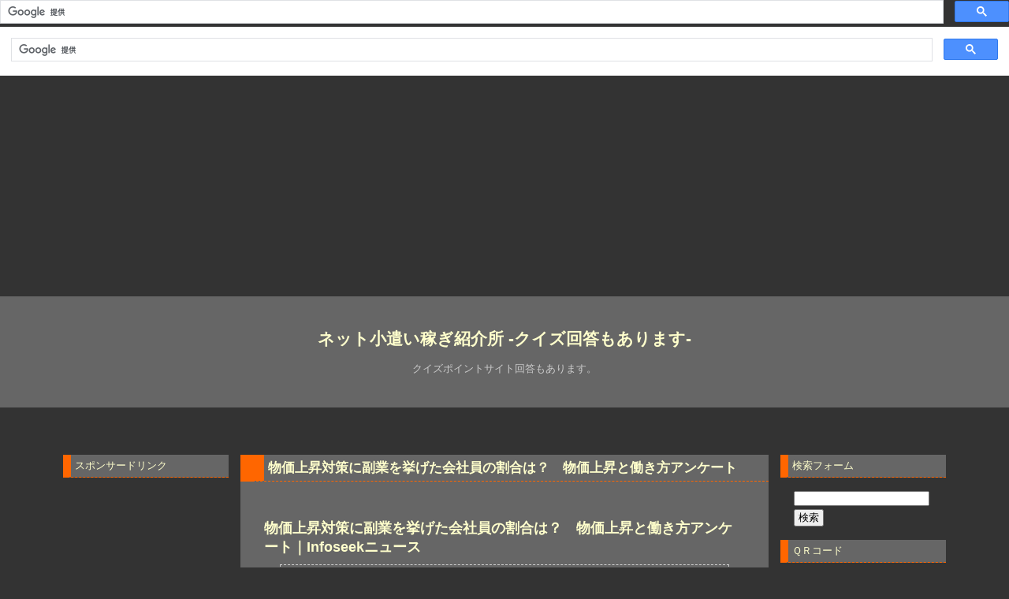

--- FILE ---
content_type: text/html; charset=utf-8
request_url: https://ayuichi27.jp/blog-category-25.html
body_size: 22037
content:
<!DOCTYPE html PUBLIC "-//W3C//DTD XHTML 1.0 Transitional//EN" "http://www.w3.org/TR/xhtml1/DTD/xhtml1-transitional.dtd">

<html xmlns="https://www.w3.org/1999/xhtml" xml:lang="ja" lang="ja">

<meta name="google-site-verification" content="H0rOV-Nfm-otcQU8Ng3utV5sQD88D6Js1RfEBVtIuGU" />

<head>

<script async src="https://pagead2.googlesyndication.com/pagead/js/adsbygoogle.js?client=ca-pub-9274425588414304"
     crossorigin="anonymous"></script>

  <meta http-equiv='content-language' content='ja-jp'>

<script async src='https://cse.google.com/cse.js?cx=a7347166fd3ab770b'></script><div class="gcse-searchbox-only"></div>

<link rel="canonical" href="https://ayuichi27.blog.fc2.com/"


<!-- Global site tag (gtag.js) - Google Analytics -->
<script async src="https://www.googletagmanager.com/gtag/js?id=UA-101107313-4"></script>
<script>
  window.dataLayer = window.dataLayer || [];
  function gtag(){dataLayer.push(arguments);}
  gtag('js', new Date());

  gtag('config', 'UA-101107313-4');
</script>



<meta name=”viewport” content=”width=device-width,initial-scale=1.0,minimum-scale=1.0″>






<meta name="msvalidate.01" content="F7B8F094D290D3806A0045934627CCFD" />

<link rel="canonical" href="https://ayuichi27.blog.fc2.com>

<meta name="msvalidate.01" content="9096E6CDA1BF8C27BDCCA024683612C4" />

<meta name="google-site-verification" content="H0rOV-Nfm-otcQU8Ng3utV5sQD88D6Js1RfEBVtIuGU" />

<meta https-equiv="content-type" content="text/html; charset=utf-8">
<meta http-equiv="Content-Style-Type" content="text/css" />
<meta http-equiv="Content-Script-Type" content="text/javascript" />
<meta name="author" content="Ayuichi" />
<meta name="description" content="副業 クイズポイントサイト回答もあります。">
<title>副業 no.6502.6494.6439.6364.5733.5538.5333.5162.5145.4868ネット小遣い稼ぎ紹介所 -クイズ回答もあります-</title><link rel="stylesheet" type="text/css" href="https://blog-imgs-169.fc2.com/a/y/u/ayuichi27/css/50e73.css" media="all" />
<link rel="alternate" type="application/rss+xml" href="https://ayuichi27.jp/?xml" title="RSS" />
<link rel="top" href="https://ayuichi27.jp/" title="top" />
<link rel="index" href="https://ayuichi27.jp/?all" title="index" />
<link rel="next" href="https://ayuichi27.jp/blog-category-25-1.html" title="次のページ" /><meta property="og:type" content="article">
<meta property="og:url" content="https://ayuichi27.jp/blog-category-25.html">
<meta property="og:title" content="ネット小遣い稼ぎ紹介所 -クイズ回答もあります-">
<meta property="og:description" content="クイズポイントサイト回答もあります。">
<meta property="og:image" content="https://blog-imgs-106.fc2.com/a/y/u/ayuichi27/DSC_0892s.jpg">
</head>
<meta name="google-site-verification" content="H0rOV-Nfm-otcQU8Ng3utV5sQD88D6Js1RfEBVtIuGU" />
<body>

<script async src="https://cse.google.com/cse.js?cx=454c37b1605405ac4"></script>
<div class="gcse-search"></div>


<script type="text/javascript" src="//28074220.ranking.fc2.com/analyze.js" charset="utf-8"></script>

<!-- [FC2 Analyzer] //analyzer.fc2.com/  -->
<script language="javascript" src="//analyzer53.fc2.com/ana/processor.php?uid=2572131" type="text/javascript"></script>
<noscript><div align="right"><img src="//analyzer53.fc2.com/ana/icon.php?uid=2572131&ref=&href=&wid=0&hei=0&col=0" /></div></noscript>
<!-- [FC2 Analyzer]  -->

<script async src="https://pagead2.googlesyndication.com/pagead/js/adsbygoogle.js"></script>
<!-- yuuka baby happybirthday010831 -->
<ins class="adsbygoogle"
     style="display:block"
     data-ad-client="ca-pub-9274425588414304"
     data-ad-slot="4883585467"
     data-ad-format="auto"
     data-full-width-responsive="true"></ins>
<script>
     (adsbygoogle = window.adsbygoogle || []).push({});
</script>


<div id="header">
  <h1><a href="https://ayuichi27.jp/" accesskey="0" title="ネット小遣い稼ぎ紹介所 -クイズ回答もあります-">ネット小遣い稼ぎ紹介所 -クイズ回答もあります-</a></h1>
  <p>クイズポイントサイト回答もあります。</p>
</div><!-- /header -->

<div id="container">


<div id="wrap">

  <div id="primary">
  <div id="main">

        


    <div class="content">
    <h2 id="e6502" class="entry_header"><a href="https://ayuichi27.jp/blog-entry-6502.html" title="">物価上昇対策に副業を挙げた会社員の割合は？　物価上昇と働き方アンケート</a></h2>
    <div class="entry_body">
      <span style="font-size:x-large;"><strong>  <br>​<font size="4" color="#1E70AA"><b><a href="https://news.infoseek.co.jp/article/ovo_O2073461/?scid=RakutenBlog" target="_blank" rel="noopener">物価上昇対策に副業を挙げた会社員の割合は？　物価上昇と働き方アンケート｜Infoseekニュース</a></b></font><blockquote>2025年は昨年に続き、物価高に直面する1年だった。生活防衛に走る消費者が多いが、そうした中、会社員で副業を物価上昇対策として位置づける人もいる。そこで、フリー（東京）は、副業を実施していない会社員と副業を実施している会社員を対象とした物価上昇と働き方に関するアンケート調査を実施した。調査対象は全国…</blockquote><div align="right"><a href="https://news.infoseek.co.jp/article/ovo_O2073461/?scid=RakutenBlog" target="_blank" rel="noopener">【全文を読む】</a></div><br><br><br><br><a href="//blog.with2.net/link/?1867500:2655" target="_blank"><img src="https://blog.with2.net/img/banner/c/banner_1/br_c_2655_1.gif" title="その他・全般ランキング"></a><br><a href="//blog.with2.net/link/?1867500:2655" target="_blank" style="font-size: 0.8em;">その他・全般ランキング</a><br><br><br><a href="//money.blogmura.com/sidebusiness/ranking.html" target="_blank"><img src="//money.blogmura.com/sidebusiness/img/sidebusiness88_31.gif" width="88" height="31" border="0" alt="にほんブログ村 小遣いブログ 副業・副収入へ" /></a><br /><a href="//money.blogmura.com/sidebusiness/ranking.html" target="_blank">にほんブログ村</a><br><br><br><a href="http://blogranking.fc2.com/in.php?id=985711" target="_blank"><img src="https://static.fc2.com/blogranking/ranking_banner/a_03.gif"></a><br><br><br><br><br>PR<br><a href="https://px.a8.net/svt/ejp?a8mat=3HBUZZ+K8RCI+348+1BQJAA" rel="nofollow">取り扱い400種類以上のドメイン取得サービス─ムームードメイン─</a><br><img border="0" width="1" height="1" src="https://www12.a8.net/0.gif?a8mat=3HBUZZ+K8RCI+348+1BQJAA" alt=""><br><a href="https://px.a8.net/svt/ejp?a8mat=3HBUZZ+K8RCI+348+1C6TPD" rel="nofollow"><br><img border="0" width="300" height="250" alt="" src="https://www27.a8.net/svt/bgt?aid=210505391034&wid=001&eno=01&mid=s00000000404008094000&mc=1"></a><br><img border="0" width="1" height="1" src="https://www11.a8.net/0.gif?a8mat=3HBUZZ+K8RCI+348+1C6TPD" alt=""><br><br><br><br>PR<br><a href="https://px.a8.net/svt/ejp?a8mat=3BKGHY+BOXHGY+CO4+6QMKI" rel="nofollow">初心者のためのブログ始め方講座</a><br><img border="0" width="1" height="1" src="https://www10.a8.net/0.gif?a8mat=3BKGHY+BOXHGY+CO4+6QMKI" alt=""><br><a href="https://px.a8.net/svt/ejp?a8mat=3BKGHY+BOXHGY+CO4+6EER5" rel="nofollow"><br><img border="0" width="300" height="250" alt="" src="https://www25.a8.net/svt/bgt?aid=200828806707&wid=001&eno=01&mid=s00000001642001075000&mc=1"></a><br><img border="0" width="1" height="1" src="https://www18.a8.net/0.gif?a8mat=3BKGHY+BOXHGY+CO4+6EER5" alt=""><br><br><br><br>PR<a href="https://px.a8.net/svt/ejp?a8mat=35BF21+APSWS2+348+6K735" rel="nofollow"><br><img border="0" width="300" height="250" alt="" src="https://www28.a8.net/svt/bgt?aid=190329337648&wid=001&eno=01&mid=s00000000404001102000&mc=1"></a><br><img border="0" width="1" height="1" src="https://www17.a8.net/0.gif?a8mat=35BF21+APSWS2+348+6K735" alt=""><br>国内最大級の利用者数で安心・安定のレンタルサーバー 『ロリポップ！』<br>Webサイト・ブログ運営を始めるなら、ロリポップ！をご利用ください！<br><br></span></strong><br><br><br>                         
    </div>
    <ul class="entry_footer">

<div class="ninja_onebutton">
<script type="text/javascript">
//<![CDATA[
(function(d){
if(typeof(window.NINJA_CO_JP_ONETAG_BUTTON_5b4ce06a14563238939ea89cf2ad4471)=='undefined'){
    document.write("<sc"+"ript type='text\/javascript' src='\/\/omt.shinobi.jp\/b\/5b4ce06a14563238939ea89cf2ad4471'><\/sc"+"ript>");
}else{
    window.NINJA_CO_JP_ONETAG_BUTTON_5b4ce06a14563238939ea89cf2ad4471.ONETAGButton_Load();}
})(document);
//]]>
</script><span class="ninja_onebutton_hidden" style="display:none;">https://ayuichi27.jp/blog-entry-6502.html</span><span style="display:none;" class="ninja_onebutton_hidden">物価上昇対策に副業を挙げた会社員の割合は？　物価上昇と働き方アンケート</span>
</div>



      <li>2025-12-25 : </li>
      <li><a href="/blog-category-25.html" title="このカテゴリ一覧を見る">副業</a> : </li>
            <li><a href="https://ayuichi27.jp/blog-entry-6502.html#cm" title="">コメント : 0</a> : </li>
                        <li><a href="https://ayuichi27.jp/blog-entry-6502.html#tb" title="">トラックバック : 0</a></li>
                </ul>
    <!--
    <rdf:RDF xmlns:rdf="http://www.w3.org/1999/02/22-rdf-syntax-ns#"
             xmlns:trackback="http://madskills.com/public/xml/rss/module/trackback/"
             xmlns:dc="http://purl.org/dc/elements/1.1/">
    <rdf:Description
        rdf:about="https://ayuichi27.jp/blog-entry-6502.html"
        trackback:ping="https://ayuichi27.jp/tb.php/6502-d2c7f71b"
        dc:title="物価上昇対策に副業を挙げた会社員の割合は？　物価上昇と働き方アンケート"
        dc:identifier="https://ayuichi27.jp/blog-entry-6502.html"
        dc:subject="副業"
        dc:description="​物価上昇対策に副業を挙げた会社員の割合は？　物価上昇と働き方アンケート｜Infoseekニュース2025年は昨年に続き、物価高に直面する1年だった。生活防衛に走る消費者が多いが、そうした中、会社員で副業を物価上昇対策として位置づける人もいる。そこで、フリー（東京）は、副業を実施していない会社員と副業を実施している会社員を対象とした物価上昇と働き方に関するアンケート調査を実施した。調査対象は全国…【全文を読む】..."
        dc:creator="Ayuichi"
        dc:date="2025-12-25T07:12:22+09:00" />
    </rdf:RDF>
    -->
    <div class="pagetop"><a href="#container" title="このページのトップへ">Pagetop</a></div>
  </div><!--/content--><div class="content">
    <h2 id="e6494" class="entry_header"><a href="https://ayuichi27.jp/blog-entry-6494.html" title="">主婦の8割が「副業探しで挫折」月5万円以上稼ぐ成功者たちの最短ルートとは</a></h2>
    <div class="entry_body">
      <span style="font-size:x-large;"><strong>  <br><font size="4" color="#1E70AA"><b><a href="https://news.infoseek.co.jp/article/prtimes_000000001_000174831/?scid=RakutenBlog" target="_blank">主婦の8割が「副業探しで挫折」月5万円以上稼ぐ成功者たちの最短ルートとは｜Infoseekニュース</a></b></font><BLOCKQUOTE>あなたの副業探しは“遠回り”かも？「ポイ活」では81%が月1万円未満・成功者は「スキル」に絞って行動していた。…</BLOCKQUOTE><div align="right"><a href="https://news.infoseek.co.jp/article/prtimes_000000001_000174831/?scid=RakutenBlog" target="_blank">【全文を読む】</a></div><br><br><br><br><a href="//blog.with2.net/link/?1867500:2655" target="_blank"><img src="https://blog.with2.net/img/banner/c/banner_1/br_c_2655_1.gif" title="その他・全般ランキング"></a><br><a href="//blog.with2.net/link/?1867500:2655" target="_blank" style="font-size: 0.8em;">その他・全般ランキング</a><br><br><br><a href="//money.blogmura.com/sidebusiness/ranking.html" target="_blank"><img src="//money.blogmura.com/sidebusiness/img/sidebusiness88_31.gif" width="88" height="31" border="0" alt="にほんブログ村 小遣いブログ 副業・副収入へ" /></a><br /><a href="//money.blogmura.com/sidebusiness/ranking.html" target="_blank">にほんブログ村</a><br><br><br><a href="http://blogranking.fc2.com/in.php?id=985711" target="_blank"><img src="https://static.fc2.com/blogranking/ranking_banner/a_03.gif"></a><br><br><br><br><br>PR<br><a href="https://px.a8.net/svt/ejp?a8mat=3HBUZZ+K8RCI+348+1BQJAA" rel="nofollow">取り扱い400種類以上のドメイン取得サービス─ムームードメイン─</a><br><img border="0" width="1" height="1" src="https://www12.a8.net/0.gif?a8mat=3HBUZZ+K8RCI+348+1BQJAA" alt=""><br><a href="https://px.a8.net/svt/ejp?a8mat=3HBUZZ+K8RCI+348+1C6TPD" rel="nofollow"><br><img border="0" width="300" height="250" alt="" src="https://www27.a8.net/svt/bgt?aid=210505391034&wid=001&eno=01&mid=s00000000404008094000&mc=1"></a><br><img border="0" width="1" height="1" src="https://www11.a8.net/0.gif?a8mat=3HBUZZ+K8RCI+348+1C6TPD" alt=""><br><br><br><br>PR<br><a href="https://px.a8.net/svt/ejp?a8mat=3BKGHY+BOXHGY+CO4+6QMKI" rel="nofollow">初心者のためのブログ始め方講座</a><br><img border="0" width="1" height="1" src="https://www10.a8.net/0.gif?a8mat=3BKGHY+BOXHGY+CO4+6QMKI" alt=""><br><a href="https://px.a8.net/svt/ejp?a8mat=3BKGHY+BOXHGY+CO4+6EER5" rel="nofollow"><br><img border="0" width="300" height="250" alt="" src="https://www25.a8.net/svt/bgt?aid=200828806707&wid=001&eno=01&mid=s00000001642001075000&mc=1"></a><br><img border="0" width="1" height="1" src="https://www18.a8.net/0.gif?a8mat=3BKGHY+BOXHGY+CO4+6EER5" alt=""><br><br><br><br>PR<a href="https://px.a8.net/svt/ejp?a8mat=35BF21+APSWS2+348+6K735" rel="nofollow"><br><img border="0" width="300" height="250" alt="" src="https://www28.a8.net/svt/bgt?aid=190329337648&wid=001&eno=01&mid=s00000000404001102000&mc=1"></a><br><img border="0" width="1" height="1" src="https://www17.a8.net/0.gif?a8mat=35BF21+APSWS2+348+6K735" alt=""><br>国内最大級の利用者数で安心・安定のレンタルサーバー 『ロリポップ！』<br>Webサイト・ブログ運営を始めるなら、ロリポップ！をご利用ください！<br><br></span></strong><br>                         
    </div>
    <ul class="entry_footer">

<div class="ninja_onebutton">
<script type="text/javascript">
//<![CDATA[
(function(d){
if(typeof(window.NINJA_CO_JP_ONETAG_BUTTON_5b4ce06a14563238939ea89cf2ad4471)=='undefined'){
    document.write("<sc"+"ript type='text\/javascript' src='\/\/omt.shinobi.jp\/b\/5b4ce06a14563238939ea89cf2ad4471'><\/sc"+"ript>");
}else{
    window.NINJA_CO_JP_ONETAG_BUTTON_5b4ce06a14563238939ea89cf2ad4471.ONETAGButton_Load();}
})(document);
//]]>
</script><span class="ninja_onebutton_hidden" style="display:none;">https://ayuichi27.jp/blog-entry-6494.html</span><span style="display:none;" class="ninja_onebutton_hidden">主婦の8割が「副業探しで挫折」月5万円以上稼ぐ成功者たちの最短ルートとは</span>
</div>



      <li>2025-12-17 : </li>
      <li><a href="/blog-category-25.html" title="このカテゴリ一覧を見る">副業</a> : </li>
            <li><a href="https://ayuichi27.jp/blog-entry-6494.html#cm" title="">コメント : 0</a> : </li>
                        <li><a href="https://ayuichi27.jp/blog-entry-6494.html#tb" title="">トラックバック : 0</a></li>
                </ul>
    <!--
    <rdf:RDF xmlns:rdf="http://www.w3.org/1999/02/22-rdf-syntax-ns#"
             xmlns:trackback="http://madskills.com/public/xml/rss/module/trackback/"
             xmlns:dc="http://purl.org/dc/elements/1.1/">
    <rdf:Description
        rdf:about="https://ayuichi27.jp/blog-entry-6494.html"
        trackback:ping="https://ayuichi27.jp/tb.php/6494-924c543f"
        dc:title="主婦の8割が「副業探しで挫折」月5万円以上稼ぐ成功者たちの最短ルートとは"
        dc:identifier="https://ayuichi27.jp/blog-entry-6494.html"
        dc:subject="副業"
        dc:description="主婦の8割が「副業探しで挫折」月5万円以上稼ぐ成功者たちの最短ルートとは｜Infoseekニュースあなたの副業探しは“遠回り”かも？「ポイ活」では81%が月1万円未満・成功者は「スキル」に絞って行動していた。…【全文を読む】その他・全般ランキングにほんブログ村PR取り扱い400種類以上のドメイン取得サービス─ムームードメイン─PR初心者のためのブログ始め方講座PR国内最大級の利用者数で安心・安定のレンタルサーバー 『ロリポッ..."
        dc:creator="Ayuichi"
        dc:date="2025-12-17T07:11:30+09:00" />
    </rdf:RDF>
    -->
    <div class="pagetop"><a href="#container" title="このページのトップへ">Pagetop</a></div>
  </div><!--/content--><div class="content">
    <h2 id="e6439" class="entry_header"><a href="https://ayuichi27.jp/blog-entry-6439.html" title="">月5万も狙える副業！初心者でも始められるおすすめの方法を紹介</a></h2>
    <div class="entry_body">
      <span style="font-size:x-large;"><strong>  <br><font size="4" color="#1E70AA"><b><a href="https://news.infoseek.co.jp/article/mynavi_3114850/?scid=RakutenBlog" target="_blank">月5万も狙える副業！初心者でも始められるおすすめの方法を紹介｜Infoseekニュース</a></b></font><BLOCKQUOTE>本業にプラスして、月5万円の副収入があれば……。と思う方も多いでしょう。毎月5万円稼げると、家計にゆとりができ、貯蓄もしやすくなります。今回は初心者でも月5万円を狙える副業を紹介しますので、自分にできそうなものがどれかを探してみてください。月5万円を目指せる副業を選ぼう副業ならどれでもある程度は稼げ…</BLOCKQUOTE><div align="right"><a href="https://news.infoseek.co.jp/article/mynavi_3114850/?scid=RakutenBlog" target="_blank">【全文を読む】</a></div><br><br><br><a href="https://ayuichi27.jp/blog-category-25.html" target="_blank" title="関連カテゴリー記事">関連カテゴリー記事</a><br><br><br><br><br><a href="//blog.with2.net/link/?1867500:2655" target="_blank"><img src="https://blog.with2.net/img/banner/c/banner_1/br_c_2655_1.gif" title="その他・全般ランキング"></a><br><a href="//blog.with2.net/link/?1867500:2655" target="_blank" style="font-size: 0.8em;">その他・全般ランキング</a><br><br><br><a href="//money.blogmura.com/sidebusiness/ranking.html" target="_blank"><img src="//money.blogmura.com/sidebusiness/img/sidebusiness88_31.gif" width="88" height="31" border="0" alt="にほんブログ村 小遣いブログ 副業・副収入へ" /></a><br /><a href="//money.blogmura.com/sidebusiness/ranking.html" target="_blank">にほんブログ村</a><br><br><br><a href="http://blogranking.fc2.com/in.php?id=985711" target="_blank"><img src="https://static.fc2.com/blogranking/ranking_banner/a_03.gif"></a><br><br><br><br><br>PR<br><a href="https://px.a8.net/svt/ejp?a8mat=3HBUZZ+K8RCI+348+1BQJAA" rel="nofollow">取り扱い400種類以上のドメイン取得サービス─ムームードメイン─</a><br><img border="0" width="1" height="1" src="https://www12.a8.net/0.gif?a8mat=3HBUZZ+K8RCI+348+1BQJAA" alt=""><br><a href="https://px.a8.net/svt/ejp?a8mat=3HBUZZ+K8RCI+348+1C6TPD" rel="nofollow"><br><img border="0" width="300" height="250" alt="" src="https://www27.a8.net/svt/bgt?aid=210505391034&wid=001&eno=01&mid=s00000000404008094000&mc=1"></a><br><img border="0" width="1" height="1" src="https://www11.a8.net/0.gif?a8mat=3HBUZZ+K8RCI+348+1C6TPD" alt=""><br><br><br><br>PR<br><a href="https://px.a8.net/svt/ejp?a8mat=3BKGHY+BOXHGY+CO4+6QMKI" rel="nofollow">初心者のためのブログ始め方講座</a><br><img border="0" width="1" height="1" src="https://www10.a8.net/0.gif?a8mat=3BKGHY+BOXHGY+CO4+6QMKI" alt=""><br><a href="https://px.a8.net/svt/ejp?a8mat=3BKGHY+BOXHGY+CO4+6EER5" rel="nofollow"><br><img border="0" width="300" height="250" alt="" src="https://www25.a8.net/svt/bgt?aid=200828806707&wid=001&eno=01&mid=s00000001642001075000&mc=1"></a><br><img border="0" width="1" height="1" src="https://www18.a8.net/0.gif?a8mat=3BKGHY+BOXHGY+CO4+6EER5" alt=""><br><br><br><br>PR<a href="https://px.a8.net/svt/ejp?a8mat=35BF21+APSWS2+348+6K735" rel="nofollow"><br><img border="0" width="300" height="250" alt="" src="https://www28.a8.net/svt/bgt?aid=190329337648&wid=001&eno=01&mid=s00000000404001102000&mc=1"></a><br><img border="0" width="1" height="1" src="https://www17.a8.net/0.gif?a8mat=35BF21+APSWS2+348+6K735" alt=""><br>国内最大級の利用者数で安心・安定のレンタルサーバー 『ロリポップ！』<br>Webサイト・ブログ運営を始めるなら、ロリポップ！をご利用ください！<br><br></span></strong><br><br>                         
    </div>
    <ul class="entry_footer">

<div class="ninja_onebutton">
<script type="text/javascript">
//<![CDATA[
(function(d){
if(typeof(window.NINJA_CO_JP_ONETAG_BUTTON_5b4ce06a14563238939ea89cf2ad4471)=='undefined'){
    document.write("<sc"+"ript type='text\/javascript' src='\/\/omt.shinobi.jp\/b\/5b4ce06a14563238939ea89cf2ad4471'><\/sc"+"ript>");
}else{
    window.NINJA_CO_JP_ONETAG_BUTTON_5b4ce06a14563238939ea89cf2ad4471.ONETAGButton_Load();}
})(document);
//]]>
</script><span class="ninja_onebutton_hidden" style="display:none;">https://ayuichi27.jp/blog-entry-6439.html</span><span style="display:none;" class="ninja_onebutton_hidden">月5万も狙える副業！初心者でも始められるおすすめの方法を紹介</span>
</div>



      <li>2025-10-24 : </li>
      <li><a href="/blog-category-25.html" title="このカテゴリ一覧を見る">副業</a> : </li>
            <li><a href="https://ayuichi27.jp/blog-entry-6439.html#cm" title="">コメント : 0</a> : </li>
                        <li><a href="https://ayuichi27.jp/blog-entry-6439.html#tb" title="">トラックバック : 0</a></li>
                </ul>
    <!--
    <rdf:RDF xmlns:rdf="http://www.w3.org/1999/02/22-rdf-syntax-ns#"
             xmlns:trackback="http://madskills.com/public/xml/rss/module/trackback/"
             xmlns:dc="http://purl.org/dc/elements/1.1/">
    <rdf:Description
        rdf:about="https://ayuichi27.jp/blog-entry-6439.html"
        trackback:ping="https://ayuichi27.jp/tb.php/6439-8087841e"
        dc:title="月5万も狙える副業！初心者でも始められるおすすめの方法を紹介"
        dc:identifier="https://ayuichi27.jp/blog-entry-6439.html"
        dc:subject="副業"
        dc:description="月5万も狙える副業！初心者でも始められるおすすめの方法を紹介｜Infoseekニュース本業にプラスして、月5万円の副収入があれば……。と思う方も多いでしょう。毎月5万円稼げると、家計にゆとりができ、貯蓄もしやすくなります。今回は初心者でも月5万円を狙える副業を紹介しますので、自分にできそうなものがどれかを探してみてください。月5万円を目指せる副業を選ぼう副業ならどれでもある程度は稼げ…【全文を読む】関連カテゴリー..."
        dc:creator="Ayuichi"
        dc:date="2025-10-24T06:06:48+09:00" />
    </rdf:RDF>
    -->
    <div class="pagetop"><a href="#container" title="このページのトップへ">Pagetop</a></div>
  </div><!--/content--><div class="content">
    <h2 id="e6364" class="entry_header"><a href="https://ayuichi27.jp/blog-entry-6364.html" title="">副業も可能？｢物件オーナー｣で安定収入の"真偽"</a></h2>
    <div class="entry_body">
      <span style="font-size:x-large;"><strong>  <br><br><font size="4" color="#1E70AA"><b><a href="https://news.infoseek.co.jp/article/toyokeizai_20250809_890423/?scid=RakutenBlog" target="_blank">副業も可能？｢物件オーナー｣で安定収入の"真偽"｜Infoseekニュース</a></b></font><BLOCKQUOTE>税負担や社会保障費の増加、トランプ米大統領の関税政策の影響による世界的な経済不安など、先行きの不透明感が一段と強まっているなか、注目を集めているのが「不動産投資」です。不動産・建築領域などを活用した資産価値共創事業を展開する藤原正明氏は、著書『収益性・節税・資産保全・相続対策まで完全網羅！不動産投資…</BLOCKQUOTE><div align="right"><a href="https://news.infoseek.co.jp/article/toyokeizai_20250809_890423/?scid=RakutenBlog" target="_blank">【全文を読む】</a></div><br /><br><br><br><a href="https://ayuichi27.jp/blog-category-25.html" target="_blank" title="関連カテゴリー記事">関連カテゴリー記事</a><br><br><br><br><br><a href="//blog.with2.net/link/?1867500:2655" target="_blank"><img src="https://blog.with2.net/img/banner/c/banner_1/br_c_2655_1.gif" title="その他・全般ランキング"></a><br><a href="//blog.with2.net/link/?1867500:2655" target="_blank" style="font-size: 0.8em;">その他・全般ランキング</a><br><br><br><a href="//money.blogmura.com/sidebusiness/ranking.html" target="_blank"><img src="//money.blogmura.com/sidebusiness/img/sidebusiness88_31.gif" width="88" height="31" border="0" alt="にほんブログ村 小遣いブログ 副業・副収入へ" /></a><br /><a href="//money.blogmura.com/sidebusiness/ranking.html" target="_blank">にほんブログ村</a><br><br><br><a href="http://blogranking.fc2.com/in.php?id=985711" target="_blank"><img src="https://static.fc2.com/blogranking/ranking_banner/a_03.gif"></a><br><br><br><br><br>PR<br><a href="https://px.a8.net/svt/ejp?a8mat=3HBUZZ+K8RCI+348+1BQJAA" rel="nofollow">取り扱い400種類以上のドメイン取得サービス─ムームードメイン─</a><br><img border="0" width="1" height="1" src="https://www12.a8.net/0.gif?a8mat=3HBUZZ+K8RCI+348+1BQJAA" alt=""><br><a href="https://px.a8.net/svt/ejp?a8mat=3HBUZZ+K8RCI+348+1C6TPD" rel="nofollow"><br><img border="0" width="300" height="250" alt="" src="https://www27.a8.net/svt/bgt?aid=210505391034&wid=001&eno=01&mid=s00000000404008094000&mc=1"></a><br><img border="0" width="1" height="1" src="https://www11.a8.net/0.gif?a8mat=3HBUZZ+K8RCI+348+1C6TPD" alt=""><br><br><br><br>PR<br><a href="https://px.a8.net/svt/ejp?a8mat=3BKGHY+BOXHGY+CO4+6QMKI" rel="nofollow">初心者のためのブログ始め方講座</a><br><img border="0" width="1" height="1" src="https://www10.a8.net/0.gif?a8mat=3BKGHY+BOXHGY+CO4+6QMKI" alt=""><br><a href="https://px.a8.net/svt/ejp?a8mat=3BKGHY+BOXHGY+CO4+6EER5" rel="nofollow"><br><img border="0" width="300" height="250" alt="" src="https://www25.a8.net/svt/bgt?aid=200828806707&wid=001&eno=01&mid=s00000001642001075000&mc=1"></a><br><img border="0" width="1" height="1" src="https://www18.a8.net/0.gif?a8mat=3BKGHY+BOXHGY+CO4+6EER5" alt=""><br><br><br><br>PR<a href="https://px.a8.net/svt/ejp?a8mat=35BF21+APSWS2+348+6K735" rel="nofollow"><br><img border="0" width="300" height="250" alt="" src="https://www28.a8.net/svt/bgt?aid=190329337648&wid=001&eno=01&mid=s00000000404001102000&mc=1"></a><br><img border="0" width="1" height="1" src="https://www17.a8.net/0.gif?a8mat=35BF21+APSWS2+348+6K735" alt=""><br>国内最大級の利用者数で安心・安定のレンタルサーバー 『ロリポップ！』<br>Webサイト・ブログ運営を始めるなら、ロリポップ！をご利用ください！<br><br></span></strong><br>                         
    </div>
    <ul class="entry_footer">

<div class="ninja_onebutton">
<script type="text/javascript">
//<![CDATA[
(function(d){
if(typeof(window.NINJA_CO_JP_ONETAG_BUTTON_5b4ce06a14563238939ea89cf2ad4471)=='undefined'){
    document.write("<sc"+"ript type='text\/javascript' src='\/\/omt.shinobi.jp\/b\/5b4ce06a14563238939ea89cf2ad4471'><\/sc"+"ript>");
}else{
    window.NINJA_CO_JP_ONETAG_BUTTON_5b4ce06a14563238939ea89cf2ad4471.ONETAGButton_Load();}
})(document);
//]]>
</script><span class="ninja_onebutton_hidden" style="display:none;">https://ayuichi27.jp/blog-entry-6364.html</span><span style="display:none;" class="ninja_onebutton_hidden">副業も可能？｢物件オーナー｣で安定収入の"真偽"</span>
</div>



      <li>2025-08-10 : </li>
      <li><a href="/blog-category-25.html" title="このカテゴリ一覧を見る">副業</a> : </li>
            <li><a href="https://ayuichi27.jp/blog-entry-6364.html#cm" title="">コメント : 0</a> : </li>
                        <li><a href="https://ayuichi27.jp/blog-entry-6364.html#tb" title="">トラックバック : 0</a></li>
                </ul>
    <!--
    <rdf:RDF xmlns:rdf="http://www.w3.org/1999/02/22-rdf-syntax-ns#"
             xmlns:trackback="http://madskills.com/public/xml/rss/module/trackback/"
             xmlns:dc="http://purl.org/dc/elements/1.1/">
    <rdf:Description
        rdf:about="https://ayuichi27.jp/blog-entry-6364.html"
        trackback:ping="https://ayuichi27.jp/tb.php/6364-8cd086be"
        dc:title="副業も可能？｢物件オーナー｣で安定収入の"真偽""
        dc:identifier="https://ayuichi27.jp/blog-entry-6364.html"
        dc:subject="副業"
        dc:description="副業も可能？｢物件オーナー｣で安定収入の"真偽"｜Infoseekニュース税負担や社会保障費の増加、トランプ米大統領の関税政策の影響による世界的な経済不安など、先行きの不透明感が一段と強まっているなか、注目を集めているのが「不動産投資」です。不動産・建築領域などを活用した資産価値共創事業を展開する藤原正明氏は、著書『収益性・節税・資産保全・相続対策まで完全網羅！不動産投資…【全文を読む】関連カテゴリー記事その..."
        dc:creator="Ayuichi"
        dc:date="2025-08-10T07:31:24+09:00" />
    </rdf:RDF>
    -->
    <div class="pagetop"><a href="#container" title="このページのトップへ">Pagetop</a></div>
  </div><!--/content--><div class="content">
    <h2 id="e5733" class="entry_header"><a href="https://ayuichi27.jp/blog-entry-5733.html" title="">初心者向けの受動的所得ガイドブック ネットで副収入を得る確実な方法</a></h2>
    <div class="entry_body">
      <span style="font-size:x-large;"><strong>  <br>知っていましたか？　歴史上、最も多くの億万長者を生み出している媒体は、インターネットです。堅実なネットビジネスは、適切な方法であれば、大きな富をもたらすものとなるでしょう。インターネットで収入を得る方法は多くあります。あなたにとって最も適切な方法で、ビジネスを創造する自由を手に入れましょう 。ネットビジネスの最大の利点は、努力すれば、複数の収入源を作り出せること。本気で取り組めば、ネット収入が本業の収入を超えることも可能です。本書で述べるアプローチを知れば、収入を生み出す効果的な方法に対する洞察力が得られるでしょう。本書ではネットで稼ぐための確実な方法だけを取り上げています。準備はいいですか？　一緒に進めていきましょう。<br><br><br>PR<br><table border="0" cellpadding="0" cellspacing="0"><tr><td><div style="border:1px solid #2211D3;border-radius:.75rem;background-color:#FFFFFF;width:310px;margin:0px;padding:5px 0;text-align:center;overflow:hidden;"><p style="font-size:12px;line-height:1.4em;text-align:left;margin:0px;padding:2px 6px;word-wrap:break-word"><a href="https://hb.afl.rakuten.co.jp/ichiba/15758b42.748ff439.15758b43.63d64539/_RTLink1451?pc=https%3A%2F%2Fitem.rakuten.co.jp%2Frakutenkobo-ebooks%2Fcb5ec7bcf0033353b5440b534cfa1653%2F&link_type=picttext&ut=eyJwYWdlIjoiaXRlbSIsInR5cGUiOiJwaWN0dGV4dCIsInNpemUiOiIzMDB4MzAwIiwibmFtIjoxLCJuYW1wIjoidXAiLCJjb20iOjEsImNvbXAiOiJkb3duIiwicHJpY2UiOjAsImJvciI6MSwiY29sIjoxLCJiYnRuIjoxLCJwcm9kIjowLCJhbXAiOmZhbHNlfQ%3D%3D" target="_blank" rel="nofollow sponsored noopener" style="word-wrap:break-word;color:#1C1AEB;">初心者向けの受動的所得ガイドブック ネットで副収入を得る確実な方法【電子書籍】[ Alex Nkenchor Uwajeh ]</a></p><a href="https://hb.afl.rakuten.co.jp/ichiba/15758b42.748ff439.15758b43.63d64539/_RTLink1451?pc=https%3A%2F%2Fitem.rakuten.co.jp%2Frakutenkobo-ebooks%2Fcb5ec7bcf0033353b5440b534cfa1653%2F&link_type=picttext&ut=eyJwYWdlIjoiaXRlbSIsInR5cGUiOiJwaWN0dGV4dCIsInNpemUiOiIzMDB4MzAwIiwibmFtIjoxLCJuYW1wIjoidXAiLCJjb20iOjEsImNvbXAiOiJkb3duIiwicHJpY2UiOjAsImJvciI6MSwiY29sIjoxLCJiYnRuIjoxLCJwcm9kIjowLCJhbXAiOmZhbHNlfQ%3D%3D" target="_blank" rel="nofollow sponsored noopener" style="word-wrap:break-word;color:#1C1AEB;"><img src="https://hbb.afl.rakuten.co.jp/hgb/15758b42.748ff439.15758b43.63d64539/?me_id=1278256&item_id=18811849&pc=https%3A%2F%2Fthumbnail.image.rakuten.co.jp%2F%400_mall%2Frakutenkobo-ebooks%2Fcabinet%2F0742%2F2000008040742.jpg%3F_ex%3D300x300&s=300x300&t=picttext" border="0" style="margin:2px" alt="" title=""></a><div style="margin:15px;"><a href="https://hb.afl.rakuten.co.jp/ichiba/15758b42.748ff439.15758b43.63d64539/_RTLink1451?pc=https%3A%2F%2Fitem.rakuten.co.jp%2Frakutenkobo-ebooks%2Fcb5ec7bcf0033353b5440b534cfa1653%2F&link_type=picttext&ut=eyJwYWdlIjoiaXRlbSIsInR5cGUiOiJwaWN0dGV4dCIsInNpemUiOiIzMDB4MzAwIiwibmFtIjoxLCJuYW1wIjoidXAiLCJjb20iOjEsImNvbXAiOiJkb3duIiwicHJpY2UiOjAsImJvciI6MSwiY29sIjoxLCJiYnRuIjoxLCJwcm9kIjowLCJhbXAiOmZhbHNlfQ%3D%3D" target="_blank" rel="nofollow sponsored noopener" style="word-wrap:break-word;color:#1C1AEB;"><img src="https://static.affiliate.rakuten.co.jp/makelink/rl.svg" style="float:left;max-height:27px;width:auto;margin-top:5px" ></a><a href="https://hb.afl.rakuten.co.jp/ichiba/15758b42.748ff439.15758b43.63d64539/_RTLink1451?pc=https%3A%2F%2Fitem.rakuten.co.jp%2Frakutenkobo-ebooks%2Fcb5ec7bcf0033353b5440b534cfa1653%2F%3Fscid%3Daf_pc_bbtn&link_type=picttext&ut=eyJwYWdlIjoiaXRlbSIsInR5cGUiOiJwaWN0dGV4dCIsInNpemUiOiIzMDB4MzAwIiwibmFtIjoxLCJuYW1wIjoidXAiLCJjb20iOjEsImNvbXAiOiJkb3duIiwicHJpY2UiOjAsImJvciI6MSwiY29sIjoxLCJiYnRuIjoxLCJwcm9kIjowLCJhbXAiOmZhbHNlfQ==" target="_blank" rel="nofollow sponsored noopener" style="word-wrap:break-word;color:#1C1AEB;"><div style="float:right;width:50%;height:32px;background-color:#bf0000;color:#fff!important;font-size:14px;font-weight:500;line-height:32px;margin-left:1px;padding: 0 12px;border-radius:16px;cursor:pointer;text-align:center;"> 楽天で購入 </div></a></div></div><br><p style="color:#100DDB;font-size:12px;line-height:1.4em;margin:5px;word-wrap:break-word"></p></td></tr></table><br><br><br><a href="https://ayuichi27.jp/blog-category-25.html" target="_blank" title="関連カテゴリー記事">関連カテゴリー記事</a><br><br><br><a href="//blog.with2.net/link/?1867500:2655" target="_blank"><img src="https://blog.with2.net/img/banner/c/banner_1/br_c_2655_1.gif" title="その他・全般ランキング"></a><br><a href="//blog.with2.net/link/?1867500:2655" target="_blank" style="font-size: 0.8em;">その他・全般ランキング</a><br><br><br><a href="//money.blogmura.com/sidebusiness/ranking.html" target="_blank"><img src="//money.blogmura.com/sidebusiness/img/sidebusiness88_31.gif" width="88" height="31" border="0" alt="にほんブログ村 小遣いブログ 副業・副収入へ" /></a><br /><a href="//money.blogmura.com/sidebusiness/ranking.html" target="_blank">にほんブログ村</a><br><br><br><a href="http://blogranking.fc2.com/in.php?id=985711" target="_blank"><img src="https://static.fc2.com/blogranking/ranking_banner/a_03.gif"></a><br><br><br><br>PR<br><a href="https://px.a8.net/svt/ejp?a8mat=3TEZ5O+1HL182+1UTA+25ES2Q" rel="nofollow">【GOM Mix】簡単に使える無料動画編集ソフト</a><br><img border="0" width="1" height="1" src="https://www11.a8.net/0.gif?a8mat=3TEZ5O+1HL182+1UTA+25ES2Q" alt=""><br><a href="https://px.a8.net/svt/ejp?a8mat=3TEZ5O+1HL182+1UTA+25FF81" rel="nofollow"><br><img border="0" width="100" height="60" alt="" src="https://www26.a8.net/svt/bgt?aid=230806140090&wid=001&eno=01&mid=s00000008659013005000&mc=1"></a><br><img border="0" width="1" height="1" src="https://www10.a8.net/0.gif?a8mat=3TEZ5O+1HL182+1UTA+25FF81" alt=""><br><br><br><br>PR<br><a href="https://px.a8.net/svt/ejp?a8mat=3HBUZZ+K8RCI+348+1BQJAA" rel="nofollow">取り扱い400種類以上のドメイン取得サービス─ムームードメイン─</a><br><img border="0" width="1" height="1" src="https://www12.a8.net/0.gif?a8mat=3HBUZZ+K8RCI+348+1BQJAA" alt=""><br><a href="https://px.a8.net/svt/ejp?a8mat=3HBUZZ+K8RCI+348+1C6TPD" rel="nofollow"><br><img border="0" width="300" height="250" alt="" src="https://www27.a8.net/svt/bgt?aid=210505391034&wid=001&eno=01&mid=s00000000404008094000&mc=1"></a><br><img border="0" width="1" height="1" src="https://www11.a8.net/0.gif?a8mat=3HBUZZ+K8RCI+348+1C6TPD" alt=""><br><br><br><br><br>PR<br><a href="https://px.a8.net/svt/ejp?a8mat=3BKGHY+BOXHGY+CO4+6QMKI" rel="nofollow">初心者のためのブログ始め方講座</a><br><img border="0" width="1" height="1" src="https://www10.a8.net/0.gif?a8mat=3BKGHY+BOXHGY+CO4+6QMKI" alt=""><br><a href="https://px.a8.net/svt/ejp?a8mat=3BKGHY+BOXHGY+CO4+6EER5" rel="nofollow"><br><img border="0" width="300" height="250" alt="" src="https://www25.a8.net/svt/bgt?aid=200828806707&wid=001&eno=01&mid=s00000001642001075000&mc=1"></a><br><img border="0" width="1" height="1" src="https://www18.a8.net/0.gif?a8mat=3BKGHY+BOXHGY+CO4+6EER5" alt=""><br><br><br><br>PR<a href="https://px.a8.net/svt/ejp?a8mat=35BF21+APSWS2+348+6K735" rel="nofollow"><br><img border="0" width="300" height="250" alt="" src="https://www28.a8.net/svt/bgt?aid=190329337648&wid=001&eno=01&mid=s00000000404001102000&mc=1"></a><br><img border="0" width="1" height="1" src="https://www17.a8.net/0.gif?a8mat=35BF21+APSWS2+348+6K735" alt=""><br>国内最大級の利用者数で安心・安定のレンタルサーバー 『ロリポップ！』<br>Webサイト・ブログ運営を始めるなら、ロリポップ！をご利用ください！<br><br></span></strong><br><br><br>                         
    </div>
    <ul class="entry_footer">

<div class="ninja_onebutton">
<script type="text/javascript">
//<![CDATA[
(function(d){
if(typeof(window.NINJA_CO_JP_ONETAG_BUTTON_5b4ce06a14563238939ea89cf2ad4471)=='undefined'){
    document.write("<sc"+"ript type='text\/javascript' src='\/\/omt.shinobi.jp\/b\/5b4ce06a14563238939ea89cf2ad4471'><\/sc"+"ript>");
}else{
    window.NINJA_CO_JP_ONETAG_BUTTON_5b4ce06a14563238939ea89cf2ad4471.ONETAGButton_Load();}
})(document);
//]]>
</script><span class="ninja_onebutton_hidden" style="display:none;">https://ayuichi27.jp/blog-entry-5733.html</span><span style="display:none;" class="ninja_onebutton_hidden">初心者向けの受動的所得ガイドブック ネットで副収入を得る確実な方法</span>
</div>



      <li>2023-11-29 : </li>
      <li><a href="/blog-category-25.html" title="このカテゴリ一覧を見る">副業</a> : </li>
            <li><a href="https://ayuichi27.jp/blog-entry-5733.html#cm" title="">コメント : 0</a> : </li>
                        <li><a href="https://ayuichi27.jp/blog-entry-5733.html#tb" title="">トラックバック : 0</a></li>
                </ul>
    <!--
    <rdf:RDF xmlns:rdf="http://www.w3.org/1999/02/22-rdf-syntax-ns#"
             xmlns:trackback="http://madskills.com/public/xml/rss/module/trackback/"
             xmlns:dc="http://purl.org/dc/elements/1.1/">
    <rdf:Description
        rdf:about="https://ayuichi27.jp/blog-entry-5733.html"
        trackback:ping="https://ayuichi27.jp/tb.php/5733-d15f32d5"
        dc:title="初心者向けの受動的所得ガイドブック ネットで副収入を得る確実な方法"
        dc:identifier="https://ayuichi27.jp/blog-entry-5733.html"
        dc:subject="副業"
        dc:description="知っていましたか？　歴史上、最も多くの億万長者を生み出している媒体は、インターネットです。堅実なネットビジネスは、適切な方法であれば、大きな富をもたらすものとなるでしょう。インターネットで収入を得る方法は多くあります。あなたにとって最も適切な方法で、ビジネスを創造する自由を手に入れましょう 。ネットビジネスの最大の利点は、努力すれば、複数の収入源を作り出せること。本気で取り組めば、ネット収入が本業..."
        dc:creator="Ayuichi"
        dc:date="2023-11-29T05:23:26+09:00" />
    </rdf:RDF>
    -->
    <div class="pagetop"><a href="#container" title="このページのトップへ">Pagetop</a></div>
  </div><!--/content--><div class="content">
    <h2 id="e5538" class="entry_header"><a href="https://ayuichi27.jp/blog-entry-5538.html" title="">副業には、どのくらい時間を充てている？　稼いでいる額のボリュームゾーンは？ - 記事詳細｜Infoseekニュース</a></h2>
    <div class="entry_body">
      <span style="font-size:x-large;"><strong><br><font size="4" color="#1E70AA"><b><a href="https://news.infoseek.co.jp/article/20230518jcastkaisha202310461747/?scid=RakutenBlog" target="_blank">副業には、どのくらい時間を充てている？　稼いでいる額のボリュームゾーンは？ - 記事詳細｜Infoseekニュース</a></b></font><BLOCKQUOTE>興味のある人も多い話題の副業だが、いったいどのくらい稼げるものなのだろうか？アフィリエイトの方法を紹介する「afb（アフィビー）」を運営するフォーイット（東京都渋谷区）は2023年5月17日に「副業に充てる時間に関するアンケート」の結果を発表した。今回の調査によれば、1日に3時間未満を副業に充ててい…</BLOCKQUOTE><div align="right"><a href="https://news.infoseek.co.jp/article/20230518jcastkaisha202310461747/?scid=RakutenBlog" target="_blank">【全文を読む】</a></div><br /><br><br><br>　　　┏━━━━━━━━━━━━━━━━━━━━━━━━━━━┓<br>　┏━┫　　　 　　賢い人のお得なサイト《ハピタス》 　　　　　┣━┓<br>　┃　┗┳━━━━━━━━━━━━━━━━━━━━━━━━━┳┛　┃<br>　┗━━┛　　　<a href="https://px.a8.net/svt/ejp?a8mat=2NXIZT+123RHU+1LP8+C3YG3" target="_blank">https://px.a8.net/svt/ejp?a8mat=2NXIZT+123RHU+1LP8+C3YG3</a> 　　　　　　　　　　　　　　　　　　　┗━━┛<br><br>∞─────────────────────────────────∞　<br>　ハピタスは、大手有名ショップや有名サイト1,000件以上と提携。<br>　様々な生活シーンでポイントが貯まり、貯めたポイントは「1pt＝1円」で<br>  現金やギフト券、各種電子マネーと交換が可能です。<br><br>　業界最高水準のポイント還元率をお約束します！<br>∞─────────────────────────────────∞　<br><br>　例）・楽天市場でお買物をすると…<br>　　　　楽天スーパーポイントに加え、購入額1％分のハピタスポイント！<br><br>　　　　Yahoo!ショッピング２％還元！ドミノ・ピザ４％還元、<br>　　　　ビックカメラ１.５％、DHC２％、じゃらん１００pt、他多数！！<br><br>　　　・クレジットカード申込なら１０，０００ポイント以上貯まるものも！<br><br> 　　　※このほか、簡単＆手軽なキャンペーンも盛沢山☆<br><br><br>　　　　　　　　　　┌──────────────┐　　　　　　　　<br>　　　　　　　　　▼│ 簡単30秒！無料登録はこちら │▼　　　　　　　<br>　　　　　　　　　　└──────────────┘　　　　　　　　<br>　　　　　　<a href="https://px.a8.net/svt/ejp?a8mat=2NXIZT+123RHU+1LP8+C3YG3" target="_blank">https://px.a8.net/svt/ejp?a8mat=2NXIZT+123RHU+1LP8+C3YG3</a><br><a href="https://px.a8.net/svt/ejp?a8mat=2NXIZT+123RHU+1LP8+CALN5" rel="nofollow"><br><img border="0" width="300" height="250" alt="" src="https://www20.a8.net/svt/bgt?aid=161127785064&wid=001&eno=01&mid=s00000007478002065000&mc=1"></a><br><img border="0" width="1" height="1" src="https://www14.a8.net/0.gif?a8mat=2NXIZT+123RHU+1LP8+CALN5" alt=""><br><br><br>■□━━━━━━━━━━━━━━━━━━━━━━━━━━━━━━━□■<br>　　　　　　　　　アフィリエイトを始めるなら！A8.net<br>■□━━━━━━━━━━━━━━━━━━━━━━━━━━━━━━━□■<br><br>最近テレビや雑誌で話題のアフィリエイトって知ってますか？<br><br>サイトやメールマガジンに企業の広告を掲載してそこから、<br>会員登録や資料請求・購入が行われると数％の報酬がもらえる<br>仕組みです★<br><br>A8.netなら！<br>------------------------------------------------<br>◇スマートフォンやPCから簡単に広告が掲載可能<br><br>◇もちろん会員登録は無料。その後も費用はかかりません！<br><br>◇欲しい商品がお得に購入できるセルフバックの利用ができる<br><br>◇有名ブランドから高額報酬がもらえる広告を掲載<br><br>-----------------------------------------------<br>アフィリエイトを始めるならA8.net（エーハチネット）<br>まずは登録→　<a href="https://px.a8.net/svt/ejp?a8mat=2TAAL5+NTCZ6+0K+ZTNGZ" target="_blank">https://px.a8.net/svt/ejp?a8mat=2TAAL5+NTCZ6+0K+ZTNGZ</a><br><a href="https://px.a8.net/svt/ejp?a8mat=2TAAL5+NTCZ6+0K+11GT3L" rel="nofollow"><br><img border="0" width="320" height="50" alt="" src="https://www21.a8.net/svt/bgt?aid=170121497040&wid=001&eno=01&mid=s00000000002006293000&mc=1"></a><br><img border="0" width="1" height="1" src="https://www19.a8.net/0.gif?a8mat=2TAAL5+NTCZ6+0K+11GT3L" alt=""><br><br><br>ブログには、ドメインも必要。<br>comや.netなどの定番ドメインが、国内最安となる《1円》から取得可能。<br>↓　　　　↓<br>格安ドメイン名取得サービス『Xserverドメイン』<br>　<a href="https://px.a8.net/svt/ejp?a8mat=3BFPUF+38OZCI+CO4+15OZHV" target="_blank">https://px.a8.net/svt/ejp?a8mat=3BFPUF+38OZCI+CO4+15OZHV</a><br><a href="https://px.a8.net/svt/ejp?a8mat=3BFPUF+38OZCI+CO4+15RZIP" rel="nofollow"><br><img border="0" width="250" height="250" alt="" src="https://www26.a8.net/svt/bgt?aid=200607639196&wid=001&eno=01&mid=s00000001642007017000&mc=1"></a><br><img border="0" width="1" height="1" src="https://www19.a8.net/0.gif?a8mat=3BFPUF+38OZCI+CO4+15RZIP" alt=""><br><br>ブログ運営には安定的なサーバー速度が不可欠<br>↓<br>┏━━━━━━━━━━━━━━━━━━━━━━━━━━━━━━[PR]━┓<br>　高速・多機能・高安定レンタルサーバー『エックスサーバー』<br>　─────────────────────────────────<br>・運用サイト数240万件で国内シェアNo.1<br>・初期費用無料、月額990円から、大容量300GBからの高コストパフォーマンス<br>・安定のサーバー稼働率99.99％以上<br>・世界最速クラスのWordPress実行環境「KUSANAGI」の高速化技術を導入<br>・.com .netなどから選べる！独自ドメインが永久無料<br>・マルチドメイン、メールアドレス無制限！独自SSLを無料で利用可能！<br>　─────────────────────────────────<br>　　<a href="https://px.a8.net/svt/ejp?a8mat=3BKGHY+BOXHGY+CO4+5ZU2B" target="_blank">https://px.a8.net/svt/ejp?a8mat=3BKGHY+BOXHGY+CO4+5ZU2B</a><br>┗━━━━━━━━━━━━━━━━━━━━━━━━━━━━━━━━━┛<br><a href="https://px.a8.net/svt/ejp?a8mat=3BKGHY+BOXHGY+CO4+699KH" rel="nofollow"><br><img border="0" width="250" height="250" alt="" src="https://www29.a8.net/svt/bgt?aid=200828806707&wid=001&eno=01&mid=s00000001642001051000&mc=1"></a><br><img border="0" width="1" height="1" src="https://www12.a8.net/0.gif?a8mat=3BKGHY+BOXHGY+CO4+699KH" alt=""><br><br><br><br><br><br><br><br><br><a href="https://ayuichi27.blog.fc2.com/blog-category-18.html" target="_blank" title="カテゴリー　副業ニュース記事">カテゴリー　副業ニュース記事</a><br><br><br><br><a href="//blog.with2.net/link/?1867500:2655" target="_blank"><img src="https://blog.with2.net/img/banner/c/banner_1/br_c_2655_1.gif" title="その他・全般ランキング"></a><br><a href="//blog.with2.net/link/?1867500:2655" target="_blank" style="font-size: 0.8em;">その他・全般ランキング</a><br><br><br><a href="//money.blogmura.com/sidebusiness/ranking.html" target="_blank"><img src="//money.blogmura.com/sidebusiness/img/sidebusiness88_31.gif" width="88" height="31" border="0" alt="にほんブログ村 小遣いブログ 副業・副収入へ" /></a><br /><a href="//money.blogmura.com/sidebusiness/ranking.html" target="_blank">にほんブログ村</a><br><br><br><a href="http://blogranking.fc2.com/in.php?id=985711" target="_blank"><img src="https://static.fc2.com/blogranking/ranking_banner/a_03.gif"></a><br><br><br><br><a href="https://px.a8.net/svt/ejp?a8mat=3BFPUF+38OZCI+CO4+15OK2A" rel="nofollow">格安ドメイン名取得サービス『エックスドメイン』</a><br><img border="0" width="1" height="1" src="https://www18.a8.net/0.gif?a8mat=3BFPUF+38OZCI+CO4+15OK2A" alt=""><br><br><br><a href="https://px.a8.net/svt/ejp?a8mat=3BKGHY+BOXHGY+CO4+6B70I" rel="nofollow">Xserverビジネス</a><br><img border="0" width="1" height="1" src="https://www11.a8.net/0.gif?a8mat=3BKGHY+BOXHGY+CO4+6B70I" alt=""><br><br><br><a href="https://px.a8.net/svt/ejp?a8mat=3HBUZZ+K8RCI+348+1C23YA" rel="nofollow">格安ドメイン取得サービス─ムームードメイン─</a><br><img border="0" width="1" height="1" src="https://www10.a8.net/0.gif?a8mat=3HBUZZ+K8RCI+348+1C23YA" alt=""><br><br></span></strong><br>                         
    </div>
    <ul class="entry_footer">

<div class="ninja_onebutton">
<script type="text/javascript">
//<![CDATA[
(function(d){
if(typeof(window.NINJA_CO_JP_ONETAG_BUTTON_5b4ce06a14563238939ea89cf2ad4471)=='undefined'){
    document.write("<sc"+"ript type='text\/javascript' src='\/\/omt.shinobi.jp\/b\/5b4ce06a14563238939ea89cf2ad4471'><\/sc"+"ript>");
}else{
    window.NINJA_CO_JP_ONETAG_BUTTON_5b4ce06a14563238939ea89cf2ad4471.ONETAGButton_Load();}
})(document);
//]]>
</script><span class="ninja_onebutton_hidden" style="display:none;">https://ayuichi27.jp/blog-entry-5538.html</span><span style="display:none;" class="ninja_onebutton_hidden">副業には、どのくらい時間を充てている？　稼いでいる額のボリュームゾーンは？ - 記事詳細｜Infoseekニュース</span>
</div>



      <li>2023-05-20 : </li>
      <li><a href="/blog-category-25.html" title="このカテゴリ一覧を見る">副業</a> : </li>
            <li><a href="https://ayuichi27.jp/blog-entry-5538.html#cm" title="">コメント : 0</a> : </li>
                        <li><a href="https://ayuichi27.jp/blog-entry-5538.html#tb" title="">トラックバック : 0</a></li>
                </ul>
    <!--
    <rdf:RDF xmlns:rdf="http://www.w3.org/1999/02/22-rdf-syntax-ns#"
             xmlns:trackback="http://madskills.com/public/xml/rss/module/trackback/"
             xmlns:dc="http://purl.org/dc/elements/1.1/">
    <rdf:Description
        rdf:about="https://ayuichi27.jp/blog-entry-5538.html"
        trackback:ping="https://ayuichi27.jp/tb.php/5538-f0fed29c"
        dc:title="副業には、どのくらい時間を充てている？　稼いでいる額のボリュームゾーンは？ - 記事詳細｜Infoseekニュース"
        dc:identifier="https://ayuichi27.jp/blog-entry-5538.html"
        dc:subject="副業"
        dc:description="副業には、どのくらい時間を充てている？　稼いでいる額のボリュームゾーンは？ &#45; 記事詳細｜Infoseekニュース興味のある人も多い話題の副業だが、いったいどのくらい稼げるものなのだろうか？アフィリエイトの方法を紹介する「afb（アフィビー）」を運営するフォーイット（東京都渋谷区）は2023年5月17日に「副業に充てる時間に関するアンケート」の結果を発表した。今回の調査によれば、1日に3時間未満を副業に充ててい…【全文を..."
        dc:creator="Ayuichi"
        dc:date="2023-05-20T06:11:05+09:00" />
    </rdf:RDF>
    -->
    <div class="pagetop"><a href="#container" title="このページのトップへ">Pagetop</a></div>
  </div><!--/content--><div class="content">
    <h2 id="e5333" class="entry_header"><a href="https://ayuichi27.jp/blog-entry-5333.html" title=""> 住宅ローンで陥る「破綻予備軍」…優先すべき対応策は「投資」ではない理由【住宅専門FPが解説】 - 記事詳細｜Infoseekニュース</a></h2>
    <div class="entry_body">
      <span style="font-size:x-large;"><strong><br><br><font size="4" color="#1E70AA"><b><a href="https://news.infoseek.co.jp/article/goldonline_46315/?scid=RakutenBlog" target="_blank"> 住宅ローンで陥る「破綻予備軍」…優先すべき対応策は「投資」ではない理由【住宅専門FPが解説】 - 記事詳細｜Infoseekニュース</a></b></font><BLOCKQUOTE>住宅ローン返済時は、経済環境の少しの変化で家計が崩壊してしまう「破綻予備軍」になりがち。そうならないためにも「収入を増やすこと」が重要です。本記事ではさまざまある「収入を増やす方法」のうち「投資」の有効性について考えていきます。&nbsp;住宅ローンの返済で陥る「破綻予備軍」住宅を買うと、それまでの…</BLOCKQUOTE><div align="right"><a href="https://news.infoseek.co.jp/article/goldonline_46315/?scid=RakutenBlog" target="_blank">【全文を読む】</a></div><br /><br><br><br><table border="0" cellpadding="0" cellspacing="0"><tr><td><div style="border:1px solid #95a5a6;border-radius:.75rem;background-color:#FFFFFF;margin:0px;padding:5px 0;text-align:center;overflow:hidden;"><a href="https://hb.afl.rakuten.co.jp/ichiba/13cf4934.c8d81ced.13cf4935.710b02e0/_RTLink23083?pc=https%3A%2F%2Fproduct.rakuten.co.jp%2Fproduct%2F-%2F024b06481985d70fc22d308d87e70c7c%2F&link_type=picttext&ut=[base64]" target="_blank" rel="nofollow sponsored noopener" style="word-wrap:break-word;"  ><img src="https://hbb.afl.rakuten.co.jp/hgb/15bd9da2.50f50e3c.15bd9da3.d5421b69/?me_id=1213310&item_id=20339066&pc=https%3A%2F%2Fthumbnail.image.rakuten.co.jp%2F%400_mall%2Fbook%2Fcabinet%2F9068%2F9784820729068.jpg%3F_ex%3D240x240&s=240x240&t=picttext" border="0" style="margin:2px" alt="" title=""></a><p style="font-size:12px;line-height:1.4em;text-align:left;margin:0px;padding:2px 6px;word-wrap:break-word"><a href="https://hb.afl.rakuten.co.jp/ichiba/13cf4934.c8d81ced.13cf4935.710b02e0/_RTLink23083?pc=https%3A%2F%2Fproduct.rakuten.co.jp%2Fproduct%2F-%2F024b06481985d70fc22d308d87e70c7c%2F&link_type=picttext&ut=[base64]" target="_blank" rel="nofollow sponsored noopener" style="word-wrap:break-word;"  >月収＋10万円　こっそり副業術 [ 土谷 愛 ]</a></p><div style="margin:10px;"><a href="https://hb.afl.rakuten.co.jp/ichiba/13cf4934.c8d81ced.13cf4935.710b02e0/_RTLink23083?pc=https%3A%2F%2Fproduct.rakuten.co.jp%2Fproduct%2F-%2F024b06481985d70fc22d308d87e70c7c%2F&link_type=picttext&ut=[base64]" target="_blank" rel="nofollow sponsored noopener" style="word-wrap:break-word;"  ><img src="https://static.affiliate.rakuten.co.jp/makelink/rl.svg" style="float:left;max-height:27px;width:auto;margin-top:0"></a><a href="https://hb.afl.rakuten.co.jp/ichiba/13cf4934.c8d81ced.13cf4935.710b02e0/_RTLink23083?pc=https%3A%2F%2Fproduct.rakuten.co.jp%2Fproduct%2F-%2F024b06481985d70fc22d308d87e70c7c%2F%3Fscid%3Daf_pc_bbtn&link_type=picttext&ut=[base64]" target="_blank" rel="nofollow sponsored noopener" style="word-wrap:break-word;"  ><div style="float:right;width:41%;height:27px;background-color:#bf0000;color:#fff!important;font-size:12px;font-weight:500;line-height:27px;margin-left:1px;padding: 0 12px;border-radius:16px;cursor:pointer;text-align:center;">楽天で購入</div></a></div></div><br><p style="color:#000000;font-size:12px;line-height:1.4em;margin:5px;word-wrap:break-word"></p></td></tr></table><br><br>内容紹介（出版社より）<br>空前の副業ブームの中、気にはなっているものの何をすればよいかわからず乗り遅れている副業初心者に贈る指南書です。<br>「顔や名前を出さずに、誰もが持つちょっとした知識やスキルをお金に変える方法」を提示して、初心者が副業の第一歩を踏み出せるようにします。<br>今あるスキルや知識を活かして感謝される喜びを感じながら、楽々収入UPできるようになる。承認欲求を満たしつつ、お金もしっかり得ることができるようになる一冊です。<br>はじめにー”こっそり副業”のススメ<br><br>第1章　こっそり副業の3STEP<br>あなたは「こっそり副業」に向いている？チェックテスト<br>「こっそり副業」とは？<br>「こっそり副業術」で稼ぐ極意<br>具体的にどうやって始めたらいいの？<br><br>第2章　STEP1～自己分析で強み探し<br>まずは自己分析！これが収益化の最短ルート<br>4つの自己分析ワーク<br>【コラム】当たり前を疑え！「24時間の使い方」から意外な強みに気づいたOLさんの話<br><br>第3章　STEP2～強みを活かした商品作り<br>商品の提供方法<br>商品はどう作る？<br>商品作成ワーク<br>2段階の販売方法<br>「知識」を売りたいあなたへ<br>【コラム】「完璧な私」じゃないからこそ売れた！自信が持てないワーママさんの初報酬の裏側<br><br>第4章　STEP3～販売ページをつくりいざ販売！<br>リサーチしてニーズを確認、価格や細かいところを決める<br>いざ、出品<br>プラットフォーム単体か、それともSNS併用か<br>SNS発信で売上を加速する方法<br>【コラム】趣味がお金に変わり、経験がさらなるお金に変わった話<br><br>第5章　【出品後】さらに売上をアップさせる方法<br>あなたの売上を飛躍させる3つのビジネスマインド<br>「売上の公式」を攻略しよう！<br>客数を増やして売上アップ！<br>客単価を上げる施策<br>購入頻度を上げる施策<br>分析・改善ができれば必ず売れる<br>【コラム】普通の派遣OLさんが副業開始1週間で自分の商品が売れた裏話<br><br>おわりにー「こんな自分には」と諦める人生はもう終わりにしよう<br><br><br><br><a href="//blog.with2.net/link/?1867500:2655" target="_blank"><img src="https://blog.with2.net/img/banner/c/banner_1/br_c_2655_1.gif" title="その他・全般ランキング"></a><br><a href="//blog.with2.net/link/?1867500:2655" target="_blank" style="font-size: 0.8em;">その他・全般ランキング</a><br><br><br><a href="//money.blogmura.com/sidebusiness/ranking.html" target="_blank"><img src="//money.blogmura.com/sidebusiness/img/sidebusiness88_31.gif" width="88" height="31" border="0" alt="にほんブログ村 小遣いブログ 副業・副収入へ" /></a><br /><a href="//money.blogmura.com/sidebusiness/ranking.html" target="_blank">にほんブログ村</a><br><br><br><a href="http://blogranking.fc2.com/in.php?id=985711" target="_blank"><img src="https://static.fc2.com/blogranking/ranking_banner/a_03.gif"></a><br><br><br><a href="https://px.a8.net/svt/ejp?a8mat=3BFPUF+38OZCI+CO4+15OK2A" rel="nofollow">格安ドメイン名取得サービス『エックスドメイン』</a><br><img border="0" width="1" height="1" src="https://www18.a8.net/0.gif?a8mat=3BFPUF+38OZCI+CO4+15OK2A" alt=""><br><br><br><a href="https://px.a8.net/svt/ejp?a8mat=3BFPUF+38OZCI+CO4+15OK2A" rel="nofollow">格安ドメイン名取得サービス『Xserverドメイン』</a><br><img border="0" width="1" height="1" src="https://www13.a8.net/0.gif?a8mat=3BFPUF+38OZCI+CO4+15OK2A" alt=""><br><br><br><a href="https://px.a8.net/svt/ejp?a8mat=2NT764+2YKM2A+50+2HD5WI" rel="nofollow">【意外と知らないIT用語】ドメインって何？ お名前.com</a><br><img border="0" width="1" height="1" src="https://www10.a8.net/0.gif?a8mat=2NT764+2YKM2A+50+2HD5WI" alt=""><br><br></span></strong><br><br>                         
    </div>
    <ul class="entry_footer">

<div class="ninja_onebutton">
<script type="text/javascript">
//<![CDATA[
(function(d){
if(typeof(window.NINJA_CO_JP_ONETAG_BUTTON_5b4ce06a14563238939ea89cf2ad4471)=='undefined'){
    document.write("<sc"+"ript type='text\/javascript' src='\/\/omt.shinobi.jp\/b\/5b4ce06a14563238939ea89cf2ad4471'><\/sc"+"ript>");
}else{
    window.NINJA_CO_JP_ONETAG_BUTTON_5b4ce06a14563238939ea89cf2ad4471.ONETAGButton_Load();}
})(document);
//]]>
</script><span class="ninja_onebutton_hidden" style="display:none;">https://ayuichi27.jp/blog-entry-5333.html</span><span style="display:none;" class="ninja_onebutton_hidden"> 住宅ローンで陥る「破綻予備軍」…優先すべき対応策は「投資」ではない理由【住宅専門FPが解説】 - 記事詳細｜Infoseekニュース</span>
</div>



      <li>2022-11-11 : </li>
      <li><a href="/blog-category-25.html" title="このカテゴリ一覧を見る">副業</a> : </li>
            <li><a href="https://ayuichi27.jp/blog-entry-5333.html#cm" title="">コメント : 0</a> : </li>
                        <li><a href="https://ayuichi27.jp/blog-entry-5333.html#tb" title="">トラックバック : 0</a></li>
                </ul>
    <!--
    <rdf:RDF xmlns:rdf="http://www.w3.org/1999/02/22-rdf-syntax-ns#"
             xmlns:trackback="http://madskills.com/public/xml/rss/module/trackback/"
             xmlns:dc="http://purl.org/dc/elements/1.1/">
    <rdf:Description
        rdf:about="https://ayuichi27.jp/blog-entry-5333.html"
        trackback:ping="https://ayuichi27.jp/tb.php/5333-795ea1c4"
        dc:title=" 住宅ローンで陥る「破綻予備軍」…優先すべき対応策は「投資」ではない理由【住宅専門FPが解説】 - 記事詳細｜Infoseekニュース"
        dc:identifier="https://ayuichi27.jp/blog-entry-5333.html"
        dc:subject="副業"
        dc:description=" 住宅ローンで陥る「破綻予備軍」…優先すべき対応策は「投資」ではない理由【住宅専門FPが解説】 &#45; 記事詳細｜Infoseekニュース住宅ローン返済時は、経済環境の少しの変化で家計が崩壊してしまう「破綻予備軍」になりがち。そうならないためにも「収入を増やすこと」が重要です。本記事ではさまざまある「収入を増やす方法」のうち「投資」の有効性について考えていきます。&nbsp;住宅ローンの返済で陥る「破綻予備軍」住宅を買う..."
        dc:creator="Ayuichi"
        dc:date="2022-11-11T05:32:06+09:00" />
    </rdf:RDF>
    -->
    <div class="pagetop"><a href="#container" title="このページのトップへ">Pagetop</a></div>
  </div><!--/content--><div class="content">
    <h2 id="e5162" class="entry_header"><a href="https://ayuichi27.jp/blog-entry-5162.html" title="">副業、年1000万円！ 普通の会社員がやっているビジネスの内情 - 記事詳細｜Infoseekニュース</a></h2>
    <div class="entry_body">
      <span style="font-size:x-large;"><strong>  <br><br><br><font size="4" color="#1E70AA"><b><a href="https://news.infoseek.co.jp/article/shueisha_15921/?scid=RakutenBlog" target="_blank">副業、年1000万円！ 普通の会社員がやっているビジネスの内情 - 記事詳細｜Infoseekニュース</a></b></font><BLOCKQUOTE>副業をしている人の約半数は、副収入が月に3万円以下という調査結果がある。副業で満足のいく収入を得るのは、なかなか難しいことだと言えるだろう。そんな中、副業で大きく稼いでいる人は、いったい何をどうやっているのだろう？競馬予想家で月100万円（年1000万円以上）の副業収益をあげている“普通の会社員”に…</BLOCKQUOTE><div align="right"><a href="https://news.infoseek.co.jp/article/shueisha_15921/?scid=RakutenBlog" target="_blank">【全文を読む】</a></div><br /><br><br><br><table border="0" cellpadding="0" cellspacing="0"><tr><td><div style="border:1px solid #95a5a6;border-radius:.75rem;background-color:#FFFFFF;width:310px;margin:0px;padding:5px 0;text-align:center;overflow:hidden;"><a href="https://hb.afl.rakuten.co.jp/ichiba/13cf4934.c8d81ced.13cf4935.710b02e0/_RTLink1450?pc=https%3A%2F%2Fproduct.rakuten.co.jp%2Fproduct%2F-%2Fd5f27370eca00fede795976621321073%2F&link_type=picttext&ut=[base64]" target="_blank" rel="nofollow sponsored noopener" style="word-wrap:break-word;"  ><img src="https://hbb.afl.rakuten.co.jp/hgb/15bd9da2.50f50e3c.15bd9da3.d5421b69/?me_id=1213310&item_id=20267068&pc=https%3A%2F%2Fthumbnail.image.rakuten.co.jp%2F%400_mall%2Fbook%2Fcabinet%2F0202%2F9784867100202.jpg%3F_ex%3D300x300&s=300x300&t=picttext" border="0" style="margin:2px" alt="" title=""></a><p style="font-size:12px;line-height:1.4em;text-align:left;margin:0px;padding:2px 6px;word-wrap:break-word"><a href="https://hb.afl.rakuten.co.jp/ichiba/13cf4934.c8d81ced.13cf4935.710b02e0/_RTLink1450?pc=https%3A%2F%2Fproduct.rakuten.co.jp%2Fproduct%2F-%2Fd5f27370eca00fede795976621321073%2F&link_type=picttext&ut=[base64]" target="_blank" rel="nofollow sponsored noopener" style="word-wrap:break-word;"  >レース質マトリックス 競馬は全て二択である [ 立川 優馬 ]</a></p><div style="margin:15px;"><a href="https://hb.afl.rakuten.co.jp/ichiba/13cf4934.c8d81ced.13cf4935.710b02e0/_RTLink1450?pc=https%3A%2F%2Fproduct.rakuten.co.jp%2Fproduct%2F-%2Fd5f27370eca00fede795976621321073%2F&link_type=picttext&ut=[base64]" target="_blank" rel="nofollow sponsored noopener" style="word-wrap:break-word;"  ><img src="https://static.affiliate.rakuten.co.jp/makelink/rl.svg" style="float:left;max-height:27px;width:auto;margin-top:5px"></a><a href="https://hb.afl.rakuten.co.jp/ichiba/13cf4934.c8d81ced.13cf4935.710b02e0/_RTLink1450?pc=https%3A%2F%2Fproduct.rakuten.co.jp%2Fproduct%2F-%2Fd5f27370eca00fede795976621321073%2F%3Fscid%3Daf_pc_bbtn&link_type=picttext&ut=[base64]" target="_blank" rel="nofollow sponsored noopener" style="word-wrap:break-word;"  ><div style="float:right;width:50%;height:32px;background-color:#bf0000;color:#fff!important;font-size:14px;font-weight:500;line-height:32px;margin-left:1px;padding: 0 12px;border-radius:16px;cursor:pointer;text-align:center;">楽天で購入</div></a></div></div><br><p style="color:#000000;font-size:12px;line-height:1.4em;margin:5px;word-wrap:break-word"></p></td></tr></table><br>内容紹介（出版社より）<br>競馬は全て二択である！<br><br>目指すは全レースを買っての回収率100％超え。まさに競馬ファンの夢。そのために、極限まで予想の効率化を図ったのが「レース質マトリックス」です。「レース質」と「馬単位」をベースに二択で絞る手法を余すことなく紹介します。<br><br>レース質マトリックスとは？<br><br>1枠のバイアス（内か外か）<br>2脚質のバイアス（先行有利か差し有利か）<br>3レースペース（ハイペースかスローペースか）<br>4ローテのバイアス（距離短縮が有利か、距離延長が有利か）<br><br>という4つのファクターから二択でレースの性質を判断し、その性質（＝レース質）にあった馬を狙い撃つ手法。<br><br><br><br><a href="//blog.with2.net/link/?1867500:2655" target="_blank"><img src="https://blog.with2.net/img/banner/c/banner_1/br_c_2655_1.gif" title="その他・全般ランキング"></a><br><a href="//blog.with2.net/link/?1867500:2655" target="_blank" style="font-size: 0.8em;">その他・全般ランキング</a><br><br><br><a href="//money.blogmura.com/sidebusiness/ranking.html" target="_blank"><img src="//money.blogmura.com/sidebusiness/img/sidebusiness88_31.gif" width="88" height="31" border="0" alt="にほんブログ村 小遣いブログ 副業・副収入へ" /></a><br /><a href="//money.blogmura.com/sidebusiness/ranking.html" target="_blank">にほんブログ村</a><br><br><br><a href="http://blogranking.fc2.com/in.php?id=985711" target="_blank"><img src="https://static.fc2.com/blogranking/ranking_banner/a_03.gif"></a><br><br><br><a href="https://px.a8.net/svt/ejp?a8mat=3BFPUF+38OZCI+CO4+15OK2A" rel="nofollow">格安ドメイン名取得サービス『Xserverドメイン』</a><br><img border="0" width="1" height="1" src="https://www13.a8.net/0.gif?a8mat=3BFPUF+38OZCI+CO4+15OK2A" alt=""><br><br><a href="https://px.a8.net/svt/ejp?a8mat=2NT764+2YKM2A+50+2HD5WI" rel="nofollow">【意外と知らないIT用語】ドメインって何？ お名前.com</a><br><img border="0" width="1" height="1" src="https://www10.a8.net/0.gif?a8mat=2NT764+2YKM2A+50+2HD5WI" alt=""><br><br><br><a href="https://ayuichi27.blog.fc2.com/blog-category-18.html" target="_blank" title="関連記事　副業ニュース"><br>関連記事　副業ニュース</a><br><br></span></strong><br>                         
    </div>
    <ul class="entry_footer">

<div class="ninja_onebutton">
<script type="text/javascript">
//<![CDATA[
(function(d){
if(typeof(window.NINJA_CO_JP_ONETAG_BUTTON_5b4ce06a14563238939ea89cf2ad4471)=='undefined'){
    document.write("<sc"+"ript type='text\/javascript' src='\/\/omt.shinobi.jp\/b\/5b4ce06a14563238939ea89cf2ad4471'><\/sc"+"ript>");
}else{
    window.NINJA_CO_JP_ONETAG_BUTTON_5b4ce06a14563238939ea89cf2ad4471.ONETAGButton_Load();}
})(document);
//]]>
</script><span class="ninja_onebutton_hidden" style="display:none;">https://ayuichi27.jp/blog-entry-5162.html</span><span style="display:none;" class="ninja_onebutton_hidden">副業、年1000万円！ 普通の会社員がやっているビジネスの内情 - 記事詳細｜Infoseekニュース</span>
</div>



      <li>2022-05-30 : </li>
      <li><a href="/blog-category-25.html" title="このカテゴリ一覧を見る">副業</a> : </li>
            <li><a href="https://ayuichi27.jp/blog-entry-5162.html#cm" title="">コメント : 0</a> : </li>
                        <li><a href="https://ayuichi27.jp/blog-entry-5162.html#tb" title="">トラックバック : 0</a></li>
                </ul>
    <!--
    <rdf:RDF xmlns:rdf="http://www.w3.org/1999/02/22-rdf-syntax-ns#"
             xmlns:trackback="http://madskills.com/public/xml/rss/module/trackback/"
             xmlns:dc="http://purl.org/dc/elements/1.1/">
    <rdf:Description
        rdf:about="https://ayuichi27.jp/blog-entry-5162.html"
        trackback:ping="https://ayuichi27.jp/tb.php/5162-a5e1d03f"
        dc:title="副業、年1000万円！ 普通の会社員がやっているビジネスの内情 - 記事詳細｜Infoseekニュース"
        dc:identifier="https://ayuichi27.jp/blog-entry-5162.html"
        dc:subject="副業"
        dc:description="副業、年1000万円！ 普通の会社員がやっているビジネスの内情 &#45; 記事詳細｜Infoseekニュース副業をしている人の約半数は、副収入が月に3万円以下という調査結果がある。副業で満足のいく収入を得るのは、なかなか難しいことだと言えるだろう。そんな中、副業で大きく稼いでいる人は、いったい何をどうやっているのだろう？競馬予想家で月100万円（年1000万円以上）の副業収益をあげている“普通の会社員”に…【全文を読む】レース質..."
        dc:creator="Ayuichi"
        dc:date="2022-05-30T05:03:00+09:00" />
    </rdf:RDF>
    -->
    <div class="pagetop"><a href="#container" title="このページのトップへ">Pagetop</a></div>
  </div><!--/content--><div class="content">
    <h2 id="e5145" class="entry_header"><a href="https://ayuichi27.jp/blog-entry-5145.html" title="">副業で年収が上がった人、どんな副業をしているの？ - 記事詳細｜Infoseekニュース</a></h2>
    <div class="entry_body">
      <span style="font-size:x-large;"><strong>  <br><br><font size="4" color="#1E70AA"><b><a href="https://news.infoseek.co.jp/article/financialfield_137549/?scid=RakutenBlog" target="_blank">副業で年収が上がった人、どんな副業をしているの？ - 記事詳細｜Infoseekニュース</a></b></font><BLOCKQUOTE>会社で地道に働いても給料はそう簡単に上がらないことがほとんどのため、本業とは別の副業で年収を上げるサラリーマンが増えてきています。&nbsp;「自分も副業をやってみたい！」と興味を持つ人は多いかもしれませんが、副業の種類は膨大にあるのでなにをやればいいのか途方にくれてしまう場合も珍しくはないでしょう…</BLOCKQUOTE><div align="right"><a href="https://news.infoseek.co.jp/article/financialfield_137549/?scid=RakutenBlog" target="_blank">【全文を読む】</a></div><br /><br><br><br><br><a href="https://px.a8.net/svt/ejp?a8mat=2NT764+AV5T82+1TOG+5ZEMP" rel="nofollow"><br><img border="0" width="234" height="60" alt="" src="https://www24.a8.net/svt/bgt?aid=160925836657&wid=001&eno=01&mid=s00000008512001005000&mc=1"></a><br><img border="0" width="1" height="1" src="https://www15.a8.net/0.gif?a8mat=2NT764+AV5T82+1TOG+5ZEMP" alt=""><br>　 ││││ │ ━┓━┓━┓━┓━┓━┓━┓━┓━┓━┓━┓━┓━┓<br>　 ├┴┴┤-│ ア┃ン┃ケ┃ー┃ト┃モ┃ニ┃タ┃ー┃大┃募┃集┃！┃<br>　　＼　／--│ ━┛━┛━┛━┛━┛━┛━┛━┛━┛━┛━┛━┛━┛<br>　　│▼----│ リサーチパネルは、会員の皆さまに簡単なアンケートを<br>　　└───┘ 　 お送りし、答えていただくリサーチサービスです。<br>　　　　↓<br>　゜＊　　　　　 好きなときに、答えたいと思うアンケートに答えると<br>　　　／￣＼　　　 謝礼として現金やポイントなどがもらえます。<br>　　 │ Ｐ │゜　　　高ポイントＧＥＴのチャンスもたくさん♪<br>　＊　＼＿／＊ 　　貯まったポイントは現金やマイレージなどへ交換！<br><br>　　　　　　　▼まずはカンタンな無料会員登録をしよう！▼<br><a href="https://px.a8.net/svt/ejp?a8mat=2NT764+AV5T82+1TOG+601S3" target="_blank">https://px.a8.net/svt/ejp?a8mat=2NT764+AV5T82+1TOG+601S3</a> <br><a href="https://px.a8.net/svt/ejp?a8mat=2NT764+AV5T82+1TOG+5Z6WY" rel="nofollow">【アンケートモニター募集！】アンケート回答でおこづかいゲット！</a><br><img border="0" width="1" height="1" src="https://www11.a8.net/0.gif?a8mat=2NT764+AV5T82+1TOG+5Z6WY" alt=""><br><br><br><a href="https://px.a8.net/svt/ejp?a8mat=2NXIZT+D3K36+389A+661TT" rel="nofollow"><br><img border="0" width="234" height="60" alt="" src="https://www26.a8.net/svt/bgt?aid=161127785022&wid=001&eno=01&mid=s00000015067001036000&mc=1"></a><br><img border="0" width="1" height="1" src="https://www13.a8.net/0.gif?a8mat=2NXIZT+D3K36+389A+661TT" alt=""><br>━━━[PR]━━━━━━━━━━━━━━━━━━━━━━━━━━━━━━<br>┌┬┬┬┬┬┬┬┬┬┬┬┬┬┬┬┬┬┬┬┬┬┬┬┬┬┬┬┬┬┬┬┬┬┐<br>├☆━━━★━━━☆━━━★━━━☆━━━★━━━☆━━━★━━━☆┤<br>├┃　　　　　　　　　　　　　　　　　　　　　　　　　　　　　　　┃┤<br>├┃ 　無料アンケートモニターに参加してお小遣いを貯めましょう！　 ┃┤<br>├┃　　　　　　　　　　　　　　　　　　　　　　　　　　　　　　  ┃┤<br>├┃　　　　 ネットで簡単なアンケートに答えるだけです♪ 　　　　  ┃┤<br>├┃　　　　　　　　　　　　　　　　　　　　　　　　　　　        ┃┤<br>├☆━━━★━━━☆━━━★━━━☆━━━★━━━☆━━━★━━━☆┤<br>└┴┴┴┴┴┴┴┴┴┴┴┴┴┴┴┴┴┴┴┴┴┴┴┴┴┴┴┴┴┴┴┴┴┘<br>　　　　　　　　　　　　　　　　　　　　　　　　　　　　　　　　　　　<br>　　　　　　　　ネットで簡単なアンケートに答えるだけで、<br>　　　　　　現金と交換できるポイント（1P=0.5円）が貰えます！<br>　　　　　　　　<br>　　　　　　　　家事の合間や出社前のちょっとした時間に<br>　　　　　　　　アンケートに回答してお小遣いを稼ごう♪<br><br>　　　　　賢くお小遣いを貯められるお得なサイトは『ちょびリッチ』<br>　　　　　　　　　　まずは登録してみてください！<br><br> ▼今なら無料会員登録ですぐに500ポイント(250円分)をゲットできます！▼<br>　　　　　　　　　┏━━━━━━━━━━━━━━┓<br>　　　　　　　　　┃↓↓↓登録はこちらから↓↓↓┃<br>　　　　　　　　　┗━━━━━━━━━━━━━━┛<br> 　　　　　　　　　　　　　　　<a href="https://px.a8.net/svt/ejp?a8mat=2NXIZT+D3K36+389A+6CHB7" target="_blank">https://px.a8.net/svt/ejp?a8mat=2NXIZT+D3K36+389A+6CHB7</a><br><br>---------------------------------------------------------------------<br><br>　　　　『ちょびリッチ』は、サービス開始12年目に突入しており、<br>　　　　累計260万人が登録している安心・信頼のお小遣いサイトです！<br><br>　□『ちょびリッチ』って・・・？<br>　・普段ご利用のサービス利用金額に応じてポイントを貯めることができます。<br>　・還元されるポイントの共通化を図ることができる便利な仕組みです。<br>　・貯めたポイントは現金やギフト券、電子マネーに交換できます。<br>　　　　　　　　　　<br>　　　『ちょびリッチ』は業界でも最高水準のポイント還元率です！<br>　　　　　　　　　≪累計ポイント還元額10億円以上≫<br>　　　　　　　月20万ポイント＝10万円分稼ぐ人もいます！<br><br>▼今なら無料会員登録ですぐに500ポイント(250円分)をゲットできます！▼<br>　　　　　　　　　┏━━━━━━━━━━━━━━┓<br>　　　　　　　　　┃↓↓↓登録はこちらから↓↓↓┃<br>　　　　　　　　　┗━━━━━━━━━━━━━━┛<br> 　　　　　　　　　　　　　　　<a href="https://px.a8.net/svt/ejp?a8mat=2NXIZT+D3K36+389A+6CHB7" target="_blank">https://px.a8.net/svt/ejp?a8mat=2NXIZT+D3K36+389A+6CHB7</a><br><br>---------------------------------------------------------------------<br><br>　┏━／<br>　＼／┃アンケートに答えて賢く簡単にお小遣いを貯めよう！<br>　┗━┻━━━━━━━━━━━━━━━━━━━━━━━━━━━━━━<br>　各種日用品や化粧品・エステなどに関するアンケートに答えると、<br>　現金などに交換可能なポイントがもらえます。<br>　空いた時間に興味のあるアンケートに答えて簡単にお小遣いを稼げます。<br><br>　┏━／<br>　＼／┃アンケート以外にもポイントを貯められるコンテンツがいっぱい！<br>　┗━┻━━━━━━━━━━━━━━━━━━━━━━━━━━━━━━<br>　いつものお気に入りのショップでのお買い物や、会員登録・資料請求、<br>　ゲームやバナーのクリックなど、様々な方法でポイントが貯まります。<br>　まずは会員登録して、興味のあるコンテンツを探してみてください♪<br><br>　┏━／<br>　＼／┃ポイントの交換条件がとってもお得です！<br>　┗━┻━━━━━━━━━━━━━━━━━━━━━━━━━━━━━━<br>　ほぼ全ての提携先で交換手数料はいただいておりません。<br>　また、３営業日以内に振込が可能です。<br>　『ちょびリッチ』で貯めたポイントは価値が高いです！<br><br>━─━─━─━─━─━─━─━─━─━─━─━─━─━─━─━─━─<br>□ポイントサイトの比較・・・<br>　・A社　　　　　　10P＝1円　コンテンツは豊富だけど、換金率低い<br>　・B社　　　　　　１P＝1円　換金率は高いけど、コンテンツに限りがある<br>　・ちょびリッチ　 ２P＝1円　コンテンツも豊富にあり、換金率も高い！<br>━─━─━─━─━─━─━─━─━─━─━─━─━─━─━─━─━─<br><br> ▼今なら無料会員登録ですぐに500ポイント(250円分)をゲットできます！▼<br>　　　　　　　　　┏━━━━━━━━━━━━━━┓<br>　　　　　　　　　┃↓↓↓登録はこちらから↓↓↓┃<br>　　　　　　　　　┗━━━━━━━━━━━━━━┛<br> 　　　　　　　　　　　　　　　<a href="https://px.a8.net/svt/ejp?a8mat=2NXIZT+D3K36+389A+6CHB7" target="_blank">https://px.a8.net/svt/ejp?a8mat=2NXIZT+D3K36+389A+6CHB7</a><br><br>---------------------------------------------------------------------<br><br>◆◇◆◇◆◇最後まで読んで頂き、誠にありがとうございました◆◇◆◇◆◇<br>　　　　　　　　皆様のご登録を心待ちにしております！<br><br>───────────────────────────────────<br>■運営会社：株式会社ちょびリッチ<br>　　　　　　東京都杉並区和田3-54-11 ファミリーナ東高円寺2F<br>───────────────────────────────────<br>━━━━━━━━━━━━━━━━━━━━━━━━━━━━━━[PR]━━━<br><a href="https://px.a8.net/svt/ejp?a8mat=2NXIZT+D3K36+389A+6B70I" rel="nofollow">自宅で簡単お小遣い稼ぎ♪ちょびリッチ</a><br><img border="0" width="1" height="1" src="https://www16.a8.net/0.gif?a8mat=2NXIZT+D3K36+389A+6B70I" alt=""><br><br><br><br><br><a href="//blog.with2.net/link/?1867500:2655" target="_blank"><img src="https://blog.with2.net/img/banner/c/banner_1/br_c_2655_1.gif" title="その他・全般ランキング"></a><br><a href="//blog.with2.net/link/?1867500:2655" target="_blank" style="font-size: 0.8em;">その他・全般ランキング</a><br><br><br><a href="//money.blogmura.com/sidebusiness/ranking.html" target="_blank"><img src="//money.blogmura.com/sidebusiness/img/sidebusiness88_31.gif" width="88" height="31" border="0" alt="にほんブログ村 小遣いブログ 副業・副収入へ" /></a><br /><a href="//money.blogmura.com/sidebusiness/ranking.html" target="_blank">にほんブログ村</a><br><br><br><a href="http://blogranking.fc2.com/in.php?id=985711" target="_blank"><img src="https://static.fc2.com/blogranking/ranking_banner/a_03.gif"></a><br><br><br><a href="https://px.a8.net/svt/ejp?a8mat=3BFPUF+38OZCI+CO4+15OK2A" rel="nofollow">格安ドメイン名取得サービス『Xserverドメイン』</a><br><img border="0" width="1" height="1" src="https://www13.a8.net/0.gif?a8mat=3BFPUF+38OZCI+CO4+15OK2A" alt=""><br><br><a href="https://px.a8.net/svt/ejp?a8mat=2NT764+2YKM2A+50+2HD5WI" rel="nofollow">【意外と知らないIT用語】ドメインって何？ お名前.com</a><br><img border="0" width="1" height="1" src="https://www10.a8.net/0.gif?a8mat=2NT764+2YKM2A+50+2HD5WI" alt=""><br><br><br><a href="https://ayuichi27.blog.fc2.com/blog-category-9.html" target="_blank" title="関連記事　アンケートサイト">関連記事　アンケートサイト</a><br><br><a href="https://ayuichi27.blog.fc2.com/blog-category-7.html" target="_blank" title="関連記事　副収入ポイントサイト">関連記事　副収入ポイントサイト</a><br><a href="https://ayuichi27.blog.fc2.com/blog-category-18.html" target="_blank" title="関連記事　副業ニュース"><br>関連記事　副業ニュース</a><br><br></span></strong>                         
    </div>
    <ul class="entry_footer">

<div class="ninja_onebutton">
<script type="text/javascript">
//<![CDATA[
(function(d){
if(typeof(window.NINJA_CO_JP_ONETAG_BUTTON_5b4ce06a14563238939ea89cf2ad4471)=='undefined'){
    document.write("<sc"+"ript type='text\/javascript' src='\/\/omt.shinobi.jp\/b\/5b4ce06a14563238939ea89cf2ad4471'><\/sc"+"ript>");
}else{
    window.NINJA_CO_JP_ONETAG_BUTTON_5b4ce06a14563238939ea89cf2ad4471.ONETAGButton_Load();}
})(document);
//]]>
</script><span class="ninja_onebutton_hidden" style="display:none;">https://ayuichi27.jp/blog-entry-5145.html</span><span style="display:none;" class="ninja_onebutton_hidden">副業で年収が上がった人、どんな副業をしているの？ - 記事詳細｜Infoseekニュース</span>
</div>



      <li>2022-05-14 : </li>
      <li><a href="/blog-category-25.html" title="このカテゴリ一覧を見る">副業</a> : </li>
            <li><a href="https://ayuichi27.jp/blog-entry-5145.html#cm" title="">コメント : 0</a> : </li>
                        <li><a href="https://ayuichi27.jp/blog-entry-5145.html#tb" title="">トラックバック : 0</a></li>
                </ul>
    <!--
    <rdf:RDF xmlns:rdf="http://www.w3.org/1999/02/22-rdf-syntax-ns#"
             xmlns:trackback="http://madskills.com/public/xml/rss/module/trackback/"
             xmlns:dc="http://purl.org/dc/elements/1.1/">
    <rdf:Description
        rdf:about="https://ayuichi27.jp/blog-entry-5145.html"
        trackback:ping="https://ayuichi27.jp/tb.php/5145-fce93f7e"
        dc:title="副業で年収が上がった人、どんな副業をしているの？ - 記事詳細｜Infoseekニュース"
        dc:identifier="https://ayuichi27.jp/blog-entry-5145.html"
        dc:subject="副業"
        dc:description="副業で年収が上がった人、どんな副業をしているの？ &#45; 記事詳細｜Infoseekニュース会社で地道に働いても給料はそう簡単に上がらないことがほとんどのため、本業とは別の副業で年収を上げるサラリーマンが増えてきています。&nbsp;「自分も副業をやってみたい！」と興味を持つ人は多いかもしれませんが、副業の種類は膨大にあるのでなにをやればいいのか途方にくれてしまう場合も珍しくはないでしょう…【全文を読む】　 ││││ │ ━┓━┓..."
        dc:creator="Ayuichi"
        dc:date="2022-05-14T06:26:01+09:00" />
    </rdf:RDF>
    -->
    <div class="pagetop"><a href="#container" title="このページのトップへ">Pagetop</a></div>
  </div><!--/content--><div class="content">
    <h2 id="e4868" class="entry_header"><a href="https://ayuichi27.jp/blog-entry-4868.html" title="">お金や人脈以上に大きな｢複業｣の本当のメリット 学歴や年収よりも｢幸福度｣を左右する要素とは - 記事詳細｜Infoseekニュース</a></h2>
    <div class="entry_body">
      <span style="font-size:x-large;"><strong>  <br><br><font size="4" color="#1E70AA"><b><a href="https://news.infoseek.co.jp/article/toyokeizai_20210811_445978/?scid=RakutenBlog" target="_blank">お金や人脈以上に大きな｢複業｣の本当のメリット 学歴や年収よりも｢幸福度｣を左右する要素とは - 記事詳細｜Infoseekニュース</a></b></font><BLOCKQUOTE>「<a href="https://blog.fc2.com/tag/%E5%89%AF%E6%A5%AD" class="tagword">副業</a>（<a href="https://blog.fc2.com/tag/%E8%A4%87%E6%A5%AD" class="tagword">複業</a>）」というと、真っ先に“収入を増やす”のが目的だと思う人も多いかもしれません。しかし、数々の<a href="https://blog.fc2.com/tag/%E8%A4%87%E6%A5%AD" class="tagword">複業</a>を経験してきた江端浩人氏いわく、<a href="https://blog.fc2.com/tag/%E8%A4%87%E6%A5%AD" class="tagword">複業</a>の最大のメリットは、「自己決定によって幸福度を高められること」だそう。そんな江端氏の近著『【スタンフォード式】世界一やさしいパラレルキャリアの育て方』より、…</BLOCKQUOTE><div align="right"><a href="https://news.infoseek.co.jp/article/toyokeizai_20210811_445978/?scid=RakutenBlog" target="_blank">【全文を読む】</a></div><br /><br><br><br><br><table border="0" cellpadding="0" cellspacing="0"><tr><td><p style="color:#000000;font-size:12px;line-height:1.4em;margin:5px;word-wrap:break-word"></p></td><td><div style="border:1px solid #150d0d;border-radius:.75rem;background-color:#FFFFFF;margin:0px;padding:5px;text-align:center;overflow:hidden;"><table><tr><td style="width:240px"><a href="https://hb.afl.rakuten.co.jp/ichiba/13cf4934.c8d81ced.13cf4935.710b02e0/_RTLink1450?pc=https%3A%2F%2Fproduct.rakuten.co.jp%2Fproduct%2F-%2F024b06481985d70fc22d308d87e70c7c%2F&link_type=picttext&ut=[base64]%3D%3D" target="_blank" rel="nofollow sponsored noopener" style="word-wrap:break-word;color:#2b1f1f;"  ><img src="https://hbb.afl.rakuten.co.jp/hgb/15bd9da2.50f50e3c.15bd9da3.d5421b69/?me_id=1213310&item_id=20339066&pc=https%3A%2F%2Fthumbnail.image.rakuten.co.jp%2F%400_mall%2Fbook%2Fcabinet%2F9068%2F9784820729068.jpg%3F_ex%3D240x240&s=240x240&t=picttext" border="0" style="margin:2px" alt="" title=""></a></td><td style="vertical-align:top;"><p style="font-size:12px;line-height:1.4em;text-align:left;margin:0px;padding:2px 6px;word-wrap:break-word"><a href="https://hb.afl.rakuten.co.jp/ichiba/13cf4934.c8d81ced.13cf4935.710b02e0/_RTLink1450?pc=https%3A%2F%2Fproduct.rakuten.co.jp%2Fproduct%2F-%2F024b06481985d70fc22d308d87e70c7c%2F&link_type=picttext&ut=[base64]%3D%3D" target="_blank" rel="nofollow sponsored noopener" style="word-wrap:break-word;color:#2b1f1f;"  >月収＋10万円　こっそり副業術 [ 土谷 愛 ]</a></p><div style="margin:10px;"><a href="https://hb.afl.rakuten.co.jp/ichiba/13cf4934.c8d81ced.13cf4935.710b02e0/_RTLink1450?pc=https%3A%2F%2Fproduct.rakuten.co.jp%2Fproduct%2F-%2F024b06481985d70fc22d308d87e70c7c%2F&link_type=picttext&ut=[base64]%3D%3D" target="_blank" rel="nofollow sponsored noopener" style="word-wrap:break-word;color:#2b1f1f;"  ><img src="https://static.affiliate.rakuten.co.jp/makelink/rl.svg" style="float:left;max-height:27px;width:auto;margin-top:0"></a><a href="https://hb.afl.rakuten.co.jp/ichiba/13cf4934.c8d81ced.13cf4935.710b02e0/_RTLink1450?pc=https%3A%2F%2Fproduct.rakuten.co.jp%2Fproduct%2F-%2F024b06481985d70fc22d308d87e70c7c%2F%3Fscid%3Daf_pc_bbtn&link_type=picttext&ut=[base64]" target="_blank" rel="nofollow sponsored noopener" style="word-wrap:break-word;color:#2b1f1f;"  ><div style="float:right;width:41%;height:27px;background-color:#bf0000;color:#fff!important;font-size:12px;font-weight:500;line-height:27px;margin-left:1px;padding: 0 12px;border-radius:16px;cursor:pointer;text-align:center;">楽天で購入</div></a></div></td></tr></table></div></td></tr></table><br><br><br>内容紹介（出版社より）<br>空前の<a href="https://blog.fc2.com/tag/%E5%89%AF%E6%A5%AD" class="tagword">副業</a>ブームの中、気にはなっているものの何をすればよいかわからず乗り遅れている<a href="https://blog.fc2.com/tag/%E5%89%AF%E6%A5%AD" class="tagword">副業</a>初心者に贈る指南書です。<br>「顔や名前を出さずに、誰もが持つちょっとした知識やスキルをお金に変える方法」を提示して、初心者が<a href="https://blog.fc2.com/tag/%E5%89%AF%E6%A5%AD" class="tagword">副業</a>の第一歩を踏み出せるようにします。<br>今あるスキルや知識を活かして感謝される喜びを感じながら、楽々収入UPできるようになる。承認欲求を満たしつつ、お金もしっかり得ることができるようになる一冊です。<br>はじめにー”こっそり<a href="https://blog.fc2.com/tag/%E5%89%AF%E6%A5%AD" class="tagword">副業</a>”のススメ<br><br>第1章　こっそり副業の3STEP<br>あなたは「こっそり副業」に向いている？チェックテスト<br>「こっそり副業」とは？<br>「こっそり副業術」で稼ぐ極意<br>具体的にどうやって始めたらいいの？<br><br>第2章　STEP1～自己分析で強み探し<br>まずは自己分析！これが収益化の最短ルート<br>4つの自己分析ワーク<br>【コラム】当たり前を疑え！「24時間の使い方」から意外な強みに気づいたOLさんの話<br><br>第3章　STEP2～強みを活かした商品作り<br>商品の提供方法<br>商品はどう作る？<br>商品作成ワーク<br>2段階の販売方法<br>「知識」を売りたいあなたへ<br>【コラム】「完璧な私」じゃないからこそ売れた！自信が持てないワーママさんの初報酬の裏側<br><br>第4章　STEP3～販売ページをつくりいざ販売！<br>リサーチしてニーズを確認、価格や細かいところを決める<br>いざ、出品<br>プラットフォーム単体か、それともSNS併用か<br>SNS発信で売上を加速する方法<br>【コラム】趣味がお金に変わり、経験がさらなるお金に変わった話<br><br>第5章　【出品後】さらに売上をアップさせる方法<br>あなたの売上を飛躍させる3つのビジネスマインド<br>「売上の公式」を攻略しよう！<br>客数を増やして売上アップ！<br>客単価を上げる施策<br>購入頻度を上げる施策<br>分析・改善ができれば必ず売れる<br>【コラム】普通の派遣OLさんが副業開始1週間で自分の商品が売れた裏話<br><br>おわりにー「こんな自分には」と諦める人生はもう終わりにしよう<br><br><br><br><a href="//blog.with2.net/link/?1867500:2655" target="_blank"><img src="https://blog.with2.net/img/banner/c/banner_1/br_c_2655_1.gif" title="その他・全般ランキング"></a><br><a href="//blog.with2.net/link/?1867500:2655" target="_blank" style="font-size: 0.9em;">その他・全般ランキング</a><br><br><br><a href="//money.blogmura.com/sidebusiness/ranking.html" target="_blank"><img src="//money.blogmura.com/sidebusiness/img/sidebusiness88_31.gif" width="88" height="31" border="0" alt="にほんブログ村 小遣いブログ 副業・副収入へ" /></a><br /><a href="//money.blogmura.com/sidebusiness/ranking.html" target="_blank">にほんブログ村</a><br><br><br><a href="https://blogranking.fc2.com/in.php?id=985711" target="_blank"><img src="https://static.fc2.com/blogranking/ranking_banner/b_03.gif"></a><br><br><br><br><a href="https://px.a8.net/svt/ejp?a8mat=2NT764+2YKM2A+50+2HD5WI" rel="nofollow">【意外と知らないIT用語】ドメインって何？ お名前.com</a><br><img border="0" width="1" height="1" src="https://www19.a8.net/0.gif?a8mat=2NT764+2YKM2A+50+2HD5WI" alt=""><br><br></strong></span><br><br><br><br>                              <p class="tag_lnk">tag : <a href="https://blog.fc2.com/tag/%E5%89%AF%E6%A5%AD" title="副業">副業</a><a href="https://blog.fc2.com/tag/%E8%A4%87%E6%A5%AD" title="複業">複業</a></p>
         
    </div>
    <ul class="entry_footer">

<div class="ninja_onebutton">
<script type="text/javascript">
//<![CDATA[
(function(d){
if(typeof(window.NINJA_CO_JP_ONETAG_BUTTON_5b4ce06a14563238939ea89cf2ad4471)=='undefined'){
    document.write("<sc"+"ript type='text\/javascript' src='\/\/omt.shinobi.jp\/b\/5b4ce06a14563238939ea89cf2ad4471'><\/sc"+"ript>");
}else{
    window.NINJA_CO_JP_ONETAG_BUTTON_5b4ce06a14563238939ea89cf2ad4471.ONETAGButton_Load();}
})(document);
//]]>
</script><span class="ninja_onebutton_hidden" style="display:none;">https://ayuichi27.jp/blog-entry-4868.html</span><span style="display:none;" class="ninja_onebutton_hidden">お金や人脈以上に大きな｢複業｣の本当のメリット 学歴や年収よりも｢幸福度｣を左右する要素とは - 記事詳細｜Infoseekニュース</span>
</div>



      <li>2021-08-19 : </li>
      <li><a href="/blog-category-25.html" title="このカテゴリ一覧を見る">副業</a> : </li>
            <li><a href="https://ayuichi27.jp/blog-entry-4868.html#cm" title="">コメント : 0</a> : </li>
                        <li><a href="https://ayuichi27.jp/blog-entry-4868.html#tb" title="">トラックバック : 0</a></li>
                </ul>
    <!--
    <rdf:RDF xmlns:rdf="http://www.w3.org/1999/02/22-rdf-syntax-ns#"
             xmlns:trackback="http://madskills.com/public/xml/rss/module/trackback/"
             xmlns:dc="http://purl.org/dc/elements/1.1/">
    <rdf:Description
        rdf:about="https://ayuichi27.jp/blog-entry-4868.html"
        trackback:ping="https://ayuichi27.jp/tb.php/4868-d351199d"
        dc:title="お金や人脈以上に大きな｢複業｣の本当のメリット 学歴や年収よりも｢幸福度｣を左右する要素とは - 記事詳細｜Infoseekニュース"
        dc:identifier="https://ayuichi27.jp/blog-entry-4868.html"
        dc:subject="副業"
        dc:description="お金や人脈以上に大きな｢複業｣の本当のメリット 学歴や年収よりも｢幸福度｣を左右する要素とは &#45; 記事詳細｜Infoseekニュース「副業（複業）」というと、真っ先に“収入を増やす”のが目的だと思う人も多いかもしれません。しかし、数々の複業を経験してきた江端浩人氏いわく、複業の最大のメリットは、「自己決定によって幸福度を高められること」だそう。そんな江端氏の近著『【スタンフォード式】世界一やさしいパラレルキャリアの..."
        dc:creator="Ayuichi"
        dc:date="2021-08-19T06:18:03+09:00" />
    </rdf:RDF>
    -->
    <div class="pagetop"><a href="#container" title="このページのトップへ">Pagetop</a></div>
  </div><!--/content-->        

  

  

  

    

  

  <div class="page_navi">
          <a href="https://ayuichi27.jp/" title="ホーム">ホーム</a>
    &nbsp;<a href="https://ayuichi27.jp/blog-category-25-1.html" title="次のページ">次のページ&nbsp;&raquo;</a>      </div><!--/page_navi-->


    <div class="content">
    
    <h3 class="entry_header" style="text-align:left">楽天カード(楽天スーパーポイント）</h3>
    <div class="entry_body">
            <div class="plg_body" style="text-align:left"><div class="plugin-freearea" style="text-align:left">
  <a href="https://hb.afl.rakuten.co.jp/hsc/15eab5e9.433cdab6.14df054a.c795fa7d/?link_type=pict&ut=eyJwYWdlIjoic2hvcCIsInR5cGUiOiJwaWN0IiwiY29sIjowLCJjYXQiOiIxIiwiYmFuIjoiMzczNDI3In0%3D" target="_blank" rel="nofollow" style="word-wrap:break-word;"  ><img src="https://hbb.afl.rakuten.co.jp/hsb/15eab5e9.433cdab6.14df054a.c795fa7d/?me_id=2101008&me_adv_id=373427&t=pict" border="0" style="margin:2px" alt="" title=""></a>
</div></div>
      <div class="plg_footer" style="text-align:left">実は最強クラスのポイントサイト。
1広告クリックで1円分還元。
アフィリエイト種類豊富。

楽天リサーチはポイント高還元アンケート。
キャンペーン多くポイントの高還元案件多い。
</div>    </div>
    
    <h3 class="entry_header" style="text-align:left">ポイントタウン</h3>
    <div class="entry_body">
            <div class="plg_body" style="text-align:left"><div class="plugin-freearea" style="text-align:left">
  <a href="https://www.pointtown.com/ptu/regist/friendship.do?guid=ON&found=100166&intrid=Jc4D6vYJeTxb5&cid=8734" target="_blank"><img src="https://img.pointtown.com/image/page/friendship/banner/ptF_5_300x180.png" border="0" alt="ポイントでお小遣い稼ぎ｜ポイントタウン" width="300" height="180"></a>

</div></div>
      <div class="plg_footer" style="text-align:left">低額からの無料換金が魅力。
100円から楽天銀行への換金ができます。
ショッピングでランクアップできる裏ワザあり。
紹介制度が充実しています。</div>    </div>
    
    <h3 class="entry_header" style="text-align:left">モッピー</h3>
    <div class="entry_body">
            <div class="plg_body" style="text-align:left"><div class="plugin-freearea" style="text-align:left">
  <a href="https://moppy.jp/top.php?YneGe11f" target="_blank"><img src="https://img.moppy.jp/pub/pc/friend/300x250-2.jpg" width="300" height="250" alt="モッピー！お金がたまるポイントサイト"></a>
</div></div>
      <div class="plg_footer" style="text-align:left">1P→1円と換金率高い。
高還元のアンケートも時々あり。
クレジットカード契約時のポイント還元率が高め</div>    </div>
    
    <h3 class="entry_header" style="text-align:left">ECナビ</h3>
    <div class="entry_body">
            <div class="plg_body" style="text-align:left"><div class="plugin-freearea" style="text-align:left">
  <a href="https://ecnavi.jp/invite/?id=mhqib&ref=28"><img src="https://ecnavi.jp/contents/invite/img/bnr/bnr_200x200_2.jpg" alt="毎日貯まるポイントサイト ECナビ" width="200" height="200"></a>
</div></div>
      <div class="plg_footer" style="text-align:left">高ポイントのアンケートあり。
ショッピングでランクアップする裏技あり。</div>    </div>
    
    <h3 class="entry_header" style="text-align:left">Get Money</h3>
    <div class="entry_body">
            <div class="plg_body" style="text-align:left"><div class="plugin-freearea" style="text-align:left">
  <a href="https://dietnavi.com/?id=2897194" target="_blank"><img src="https://dietnavi.com/pc/banner/gm_firend_300x250.gif" width="300" height="250" alt="お小遣い稼ぎならポイントサイトGetMoney!" /></a>
</div></div>
      <div class="plg_footer" style="text-align:left">メール受信でポイントが溜まります。紹介制度充実しています。</div>    </div>
    
    <div class="pagetop"><a href="#container" title="このページのトップへ">Pagetop</a></div>
  </div><!--/content-->
  

  </div><!-- /main -->
  </div><!-- /primary -->



  <div id="sidemenu1">
    
  <dl class="sidemenu_body">
    <dt class="plg_title" style="text-align:left">スポンサードリンク</dt>
        <dd class="plg_body" style="text-align:left"><div class="plugin-freearea" style="text-align:left">
  <script async src="https://pagead2.googlesyndication.com/pagead/js/adsbygoogle.js"></script>
<!-- 20180425 -->
<ins class="adsbygoogle"
     style="display:block"
     data-ad-client="ca-pub-9274425588414304"
     data-ad-slot="8953424547"
     data-ad-format="auto"
     data-full-width-responsive="true"></ins>
<script>
(adsbygoogle = window.adsbygoogle || []).push({});
</script>
</div></dd>
      </dl>
  
  <dl class="sidemenu_body">
    <dt class="plg_title" style="text-align:left">プロフィール</dt>
        <dd class="plg_body" style="text-align:left"><p class="plugin-myimage" style="text-align:left">
<img src="https://blog-imgs-106.fc2.com/a/y/u/ayuichi27/DSC_0892s.jpg" alt="Ayuichi">
</p>
<p style="text-align:left">
Author:Ayuichi<br>
管理人Ayuichiです。<br><br>お得な情報を<br>発信しています。<br>よろしくお願いします。<br><br>当ブログはプロモーションが含まれています</p></dd>
      </dl>
  
  <dl class="sidemenu_body">
    <dt class="plg_title" style="text-align:left">ランキングバナー 1</dt>
    <dd class="plg_header" style="text-align:left"><a href="//blog.with2.net/link/?1867500:2655" target="_blank"><img src="https://blog.with2.net/img/banner/c/banner_1/br_c_2655_1.gif" title="その他・全般ランキング"></a><br><a href="//blog.with2.net/link/?1867500:2655" target="_blank" style="font-size: 0.9em;">その他・全般ランキング</a>
</dd>    <dd class="plg_body" style="text-align:left"><div class="plugin-freearea" style="text-align:left">
  
</div></dd>
      </dl>
  
  <dl class="sidemenu_body">
    <dt class="plg_title" style="text-align:left">ランキングバナー 2</dt>
    <dd class="plg_header" style="text-align:left">

<a href="https://money.blogmura.com/sidebusiness/ranking.html?p_cid=10834478" target="_blank" ><img src="https://b.blogmura.com/money/sidebusiness/88_31.gif" width="88" height="31" border="0" alt="にほんブログ村 小遣いブログ 副業・副収入へ" /></a><br /><a href="https://money.blogmura.com/sidebusiness/ranking.html?p_cid=10834478">にほんブログ村</a>

<br>

</dd>    <dd class="plg_body" style="text-align:left"><div class="plugin-freearea" style="text-align:left">
  
</div></dd>
      </dl>
  
  <dl class="sidemenu_body">
    <dt class="plg_title" style="text-align:left">ランキングバナー 3</dt>
    <dd class="plg_header" style="text-align:left">

<a href="https://blogranking.fc2.com/in.php?id=985711" target="_blank"><img src="https://static.fc2.com/blogranking/ranking_banner/d_02.gif"></a></dd>    <dd class="plg_body" style="text-align:left"><div class="plugin-freearea" style="text-align:left">
  
</div></dd>
      </dl>
  
  <dl class="sidemenu_body">
    <dt class="plg_title" style="text-align:left">ポイントタウン</dt>
    <dd class="plg_header" style="text-align:left"><a href="https://www.pointtown.com/ptu/regist/friendship.do?guid=ON&found=100166&intrid=Jc4D6vYJeTxb5&cid=6183" target="_blank"><img src="https://img.pointtown.com/image/page/friendship/banner/ptF_2_170x170.png?v3" border="0" alt="ポイントでお小遣い稼ぎ｜ポイントタウン"></a>


</dd>    <dd class="plg_body" style="text-align:left"><div class="plugin-freearea" style="text-align:left">
  
</div></dd>
    <dd class="plg_footer" style="text-align:left">低額からの無料換金が魅力。
100円から楽天銀行への換金ができます。
ショッピングでランクアップできる裏ワザあり。
紹介制度が充実しています。</dd>  </dl>
  
  <dl class="sidemenu_body">
    <dt class="plg_title" style="text-align:left">ヤフー!オークション</dt>
        <dd class="plg_body" style="text-align:left"><div class="plugin-freearea" style="text-align:left">
  <script language="javascript" src="//ad.jp.ap.valuecommerce.com/servlet/jsbanner?sid=3362137&pid=884843047"></script><noscript><a href="//ck.jp.ap.valuecommerce.com/servlet/referral?sid=3362137&pid=884843047" target="_blank" rel="nofollow"><img src="//ad.jp.ap.valuecommerce.com/servlet/gifbanner?sid=3362137&pid=884843047" border="0"></a></noscript>
</div></dd>
      </dl>
  
  <dl class="sidemenu_body">
    <dt class="plg_title" style="text-align:left">最新記事</dt>
        <dd class="plg_body" style="text-align:left"><ul>
<li style="text-align:left">
<a href="https://ayuichi27.jp/blog-entry-1657.html" title="クイズ 2017年11月、江崎グリコは、5周年を迎えたスイーツショップ「○○」から新シリーズ「○○ ラ レコルト」を発売する。">クイズ 2017年11月、江崎グリコは、5周年を迎えたスイーツショップ「○○」から新シリーズ「○○ ラ レコルト」を発売する。 (01/19)</a>
</li><li style="text-align:left">
<a href="https://ayuichi27.jp/blog-entry-1647.html" title="クイズ 2017年11月、○○が東京、ロンドン、ニューヨークの3都市で同時開催されたdocomo『FUTURE-EXPERIMENT VOL.01 「距離をなくせ」』の中継イベントに出演。 ">クイズ 2017年11月、○○が東京、ロンドン、ニューヨークの3都市で同時開催されたdocomo『FUTURE-EXPERIMENT VOL.01 「距離をなくせ」』の中継イベントに出演。  (01/19)</a>
</li><li style="text-align:left">
<a href="https://ayuichi27.jp/blog-entry-6527.html" title="“お得自慢”がステータスになった？　100万人が選んだ「dカード PLATINUM」の裏側">“お得自慢”がステータスになった？　100万人が選んだ「dカード PLATINUM」の裏側 (01/19)</a>
</li><li style="text-align:left">
<a href="https://ayuichi27.jp/blog-entry-1665.html" title="クイズ 2017年11月、俳優の石田純一の妻、東尾理子が第○○子を妊娠したことが判明">クイズ 2017年11月、俳優の石田純一の妻、東尾理子が第○○子を妊娠したことが判明 (01/19)</a>
</li><li style="text-align:left">
<a href="https://ayuichi27.jp/blog-entry-1639.html" title="クイズ 2017年11月、ポケモンGOを運営するナイアンティックが、スマホゲーム「○○: Wizards Unite」を発表。">クイズ 2017年11月、ポケモンGOを運営するナイアンティックが、スマホゲーム「○○: Wizards Unite」を発表。 (01/18)</a>
</li><li style="text-align:left">
<a href="https://ayuichi27.jp/blog-entry-1631.html" title="クイズ 2017年11月、「AbemaTV」で草なぎ剛さん、稲垣吾郎さん、香取慎吾さんの3人が出演した『72時間ホンネテレビ』。番組終了後の視聴数は○○万と発表された。">クイズ 2017年11月、「AbemaTV」で草なぎ剛さん、稲垣吾郎さん、香取慎吾さんの3人が出演した『72時間ホンネテレビ』。番組終了後の視聴数は○○万と発表された。 (01/18)</a>
</li><li style="text-align:left">
<a href="https://ayuichi27.jp/blog-entry-6526.html" title="業界に激震が走った「楽天ペイ改悪」が見合わせに。2026年「“見逃したら損をする”ポイ活ニュース」を節約プロが解説">業界に激震が走った「楽天ペイ改悪」が見合わせに。2026年「“見逃したら損をする”ポイ活ニュース」を節約プロが解説 (01/18)</a>
</li><li style="text-align:left">
<a href="https://ayuichi27.jp/blog-entry-1649.html" title="クイズ 2017年11月、中古品ブランド店最大手のコメ兵は、フリマアプリ「○○」のサービスを開始したと発表。">クイズ 2017年11月、中古品ブランド店最大手のコメ兵は、フリマアプリ「○○」のサービスを開始したと発表。 (01/18)</a>
</li><li style="text-align:left">
<a href="https://ayuichi27.jp/blog-entry-1662.html" title="クイズ 2017年11月、アスクルは今年2月に大規模な火災を起こした埼玉県の物流倉庫と福岡市の倉庫を○○に売却すると発表">クイズ 2017年11月、アスクルは今年2月に大規模な火災を起こした埼玉県の物流倉庫と福岡市の倉庫を○○に売却すると発表 (01/17)</a>
</li><li style="text-align:left">
<a href="https://ayuichi27.jp/blog-entry-1637.html" title="クイズ 2017年11月、コカ･コーラは「紅茶花伝 ○○ショコラ ロイヤルミルクティー」を限定発売。">クイズ 2017年11月、コカ･コーラは「紅茶花伝 ○○ショコラ ロイヤルミルクティー」を限定発売。 (01/17)</a>
</li></ul></dd>
      </dl>
  
  <dl class="sidemenu_body">
    <dt class="plg_title" style="text-align:left">カテゴリ</dt>
        <dd class="plg_body" style="text-align:left"><div>
<div style="text-align:left">
<a href="https://ayuichi27.jp/blog-category-0.html" title="未分類">未分類 (993)</a>
</div><div style="text-align:left">
<a href="https://ayuichi27.jp/blog-category-13.html" title="ポイントサイト クイズ">ポイントサイト クイズ (2459)</a>
</div><div style="text-align:left">
<a href="https://ayuichi27.jp/blog-category-7.html" title="副収入　ポイントサイト">副収入　ポイントサイト (248)</a>
</div><div style="text-align:left">
<a href="https://ayuichi27.jp/blog-category-14.html" title="お得情報">お得情報 (239)</a>
</div><div style="text-align:left">
<a href="https://ayuichi27.jp/blog-category-8.html" title="ショッピング　ポイントサイト">ショッピング　ポイントサイト (8)</a>
</div><div style="text-align:left">
<a href="https://ayuichi27.jp/blog-category-9.html" title="アンケートサイト">アンケートサイト (14)</a>
</div><div style="text-align:left">
<a href="https://ayuichi27.jp/blog-category-10.html" title="副収入 広告">副収入 広告 (20)</a>
</div><div style="text-align:left">
<a href="https://ayuichi27.jp/blog-category-11.html" title="副収入　旅行関連サイト">副収入　旅行関連サイト (2)</a>
</div><div style="text-align:left">
<a href="https://ayuichi27.jp/blog-category-12.html" title="外貨両替">外貨両替 (2)</a>
</div><div style="text-align:left">
<a href="https://ayuichi27.jp/blog-category-15.html" title="フランチャイズ 独立">フランチャイズ 独立 (13)</a>
</div><div style="text-align:left">
<a href="https://ayuichi27.jp/blog-category-16.html" title="独立 在宅ビジネス">独立 在宅ビジネス (33)</a>
</div><div style="text-align:left">
<a href="https://ayuichi27.jp/blog-category-17.html" title="飲食店予約でポイントゲット">飲食店予約でポイントゲット (12)</a>
</div><div style="text-align:left">
<a href="https://ayuichi27.jp/blog-category-18.html" title="副業 ニュース">副業 ニュース (152)</a>
</div><div style="text-align:left">
<a href="https://ayuichi27.jp/blog-category-19.html" title="耳寄り">耳寄り (108)</a>
</div><div style="text-align:left">
<a href="https://ayuichi27.jp/blog-category-20.html" title="独立 フリーランス 転職 ">独立 フリーランス 転職  (35)</a>
</div><div style="text-align:left">
<a href="https://ayuichi27.jp/blog-category-21.html" title="税金">税金 (52)</a>
</div><div style="text-align:left">
<a href="https://ayuichi27.jp/blog-category-22.html" title="投資ニュース">投資ニュース (692)</a>
</div><div style="text-align:left">
<a href="https://ayuichi27.jp/blog-category-23.html" title="その他ニュース">その他ニュース (501)</a>
</div><div style="text-align:left">
<a href="https://ayuichi27.jp/blog-category-24.html" title="ポイ活">ポイ活 (361)</a>
</div><div style="text-align:left">
<a href="https://ayuichi27.jp/blog-category-25.html" title="副業">副業 (14)</a>
</div><div style="text-align:left">
<a href="https://ayuichi27.jp/blog-category-26.html" title="転職">転職 (0)</a>
</div><div style="text-align:left">
<a href="https://ayuichi27.jp/blog-category-27.html" title="アフィリエイト">アフィリエイト (58)</a>
</div><div style="text-align:left">
<a href="https://ayuichi27.jp/blog-category-28.html" title="フリマ">フリマ (5)</a>
</div><div style="text-align:left">
<a href="https://ayuichi27.jp/blog-category-29.html" title="年金">年金 (40)</a>
</div><div style="text-align:left">
<a href="https://ayuichi27.jp/blog-category-30.html" title="老後資金">老後資金 (45)</a>
</div><div style="text-align:left">
<a href="https://ayuichi27.jp/blog-category-31.html" title="開運">開運 (20)</a>
</div></div></dd>
      </dl>
  
  <dl class="sidemenu_body">
    <dt class="plg_title" style="text-align:left">カレンダー</dt>
        <dd class="plg_body" style="text-align:left"><div class="plugin-calender" style="text-align:left">
  <table summary="カレンダー" class="calender">
    <caption>
      <a href="https://ayuichi27.jp/blog-date-202512.html">12</a>
      | 2026/01 | 
      <a href="https://ayuichi27.jp/blog-date-202602.html">02</a>
    </caption>
    <tr>
      <th abbr="日曜日" scope="col" id="sun">日</th>
      <th abbr="月曜日" scope="col">月</th>
      <th abbr="火曜日" scope="col">火</th>
      <th abbr="水曜日" scope="col">水</th>
      <th abbr="木曜日" scope="col">木</th>
      <th abbr="金曜日" scope="col">金</th>
      <th abbr="土曜日" scope="col" id="sat">土</th>
    </tr>
    <tr>
      <td>-</td>
      <td>-</td>
      <td>-</td>
      <td>-</td>
      <td><a href="https://ayuichi27.jp/blog-date-20260101.html">1</a></td>
      <td><a href="https://ayuichi27.jp/blog-date-20260102.html">2</a></td>
      <td><a href="https://ayuichi27.jp/blog-date-20260103.html">3</a></td>
    </tr><tr>
      <td><a href="https://ayuichi27.jp/blog-date-20260104.html">4</a></td>
      <td><a href="https://ayuichi27.jp/blog-date-20260105.html">5</a></td>
      <td><a href="https://ayuichi27.jp/blog-date-20260106.html">6</a></td>
      <td><a href="https://ayuichi27.jp/blog-date-20260107.html">7</a></td>
      <td><a href="https://ayuichi27.jp/blog-date-20260108.html">8</a></td>
      <td><a href="https://ayuichi27.jp/blog-date-20260109.html">9</a></td>
      <td><a href="https://ayuichi27.jp/blog-date-20260110.html">10</a></td>
    </tr><tr>
      <td><a href="https://ayuichi27.jp/blog-date-20260111.html">11</a></td>
      <td><a href="https://ayuichi27.jp/blog-date-20260112.html">12</a></td>
      <td><a href="https://ayuichi27.jp/blog-date-20260113.html">13</a></td>
      <td><a href="https://ayuichi27.jp/blog-date-20260114.html">14</a></td>
      <td><a href="https://ayuichi27.jp/blog-date-20260115.html">15</a></td>
      <td><a href="https://ayuichi27.jp/blog-date-20260116.html">16</a></td>
      <td><a href="https://ayuichi27.jp/blog-date-20260117.html">17</a></td>
    </tr><tr>
      <td><a href="https://ayuichi27.jp/blog-date-20260118.html">18</a></td>
      <td><a href="https://ayuichi27.jp/blog-date-20260119.html">19</a></td>
      <td>20</td>
      <td>21</td>
      <td>22</td>
      <td>23</td>
      <td>24</td>
    </tr><tr>
      <td>25</td>
      <td>26</td>
      <td>27</td>
      <td>28</td>
      <td>29</td>
      <td>30</td>
      <td>31</td>
    </tr>  </table>
</div></dd>
      </dl>
   
    </div><!-- /sidemenu -->

</div><!--/wrap-->



<div id="sidemenu2">
    
  <dl class="sidemenu_body">
    <dt class="plg_title" style="text-align:left">検索フォーム</dt>
        <dd class="plg_body" style="text-align:left"><form action="https://ayuichi27.jp/?cat=25&amp;page=0" method="get">
<p class="plugin-search" style="text-align:left">
<input type="text" size="20" name="q" value="" maxlength="200"><br>
<input type="submit" value=" 検索 ">
</p>
</form></dd>
      </dl>
  
  <dl class="sidemenu_body">
    <dt class="plg_title" style="text-align:left">ＱＲコード</dt>
        <dd class="plg_body" style="text-align:left"><div class="plugin-qrcode" style="text-align:left"><img src="https://blog-imgs-75.fc2.com/a/y/u/ayuichi27/da775cb62.jpg" alt="QR"></div></dd>
      </dl>
  
  <dl class="sidemenu_body">
    <dt class="plg_title" style="text-align:left">楽天カード(楽天スーパーポイント）</dt>
    <dd class="plg_header" style="text-align:left">楽天スーパーポイントをお得に活用！</dd>    <dd class="plg_body" style="text-align:left"><div class="plugin-freearea" style="text-align:left">
  <a href="https://hb.afl.rakuten.co.jp/hsc/188cc64f.76094cf6.14df054a.c795fa7d/?link_type=pict&ut=eyJwYWdlIjoic2hvcCIsInR5cGUiOiJwaWN0IiwiY29sIjowLCJjYXQiOiIxIiwiYmFuIjoiMTY3Mzk3In0%3D" target="_blank" rel="nofollow noopener noreferrer" style="word-wrap:break-word;"  ><img src="https://hbb.afl.rakuten.co.jp/hsb/188cc64f.76094cf6.14df054a.c795fa7d/?me_id=2101008&me_adv_id=167397&t=pict" border="0" style="margin:2px" alt="" title=""></a>
</div></dd>
    <dd class="plg_footer" style="text-align:left">実は最強クラスのポイントサイト。
1広告クリックで1円分還元。
アフィリエイト種類豊富。

楽天リサーチはポイント高還元アンケート。
キャンペーン多くポイントの高還元案件多い。</dd>  </dl>
  
  <dl class="sidemenu_body">
    <dt class="plg_title" style="text-align:left">サイトに広告を貼って稼ぐなら『忍者AdMax』</dt>
        <dd class="plg_body" style="text-align:left"><div class="plugin-freearea" style="text-align:left">
  <a href="https://adf.shinobi.jp/r/d2fefd78f9dd7ee9fd51fefe265cc624"><img src= "https://v2st.shinobi.jp/admax/friends/banner/admax/friends_manga_120120.png"></a>
</div></dd>
      </dl>
  
  <dl class="sidemenu_body">
    <dt class="plg_title" style="text-align:left">ブログサークル</dt>
        <dd class="plg_body" style="text-align:left"><div class="plugin-freearea" style="text-align:left">
  <div style="font-size: 0.95em; position: relative; max-width: 25em; min-height: 2.4em; display: block; margin: 0.5em 0px; background-color: rgb(245, 245, 245); line-height: 1; overflow: hidden; border-radius: 0.4em;"><a href="https://blogcircle.jp/entry/invitation/12786" style="display:block; width:3.6em; height:110%; position:absolute; top:0; left:0; background-color:#282634;"><img src="https://blogcircle.jp/img/1.0/invitation.png" style="margin-top:.4em; margin-left:.3em; width:3em; height:3em; border:initial;"></a><div style="margin-left:3.6em;padding:.5em;border:1px solid silver;border-left-width:0;border-radius:0 .4em .4em 0;"><a href="https://blogcircle.jp/entry/invitation/12786" style="font-size:1.1em;display:inline-block;margin-bottom:.3em;color:steelblue;">ブログサークル</a><br><span style="font-size:.85em; color:#777;">ブログにフォーカスしたコミュニティーサービス(SNS)。同じ趣味の仲間とつながろう！</span></div><a href="https://blogcircle.jp/entry/invitation/12786" title="ブログサークルへ" style="position:absolute;display:block;width:100%;height:100%;top:0;left:0;"></a></div>


<script src="https://blogcircle.jp/parts/v1?id=12786"></script>
</div></dd>
      </dl>
  
  <dl class="sidemenu_body">
    <dt class="plg_title" style="text-align:left">人気ブログランキング</dt>
        <dd class="plg_body" style="text-align:left"><div class="plugin-freearea" style="text-align:left">
  <script type="text/javascript" src="//blog.with2.net/parts/2.0/?id=1867500:3T6QM0UbnNg"></script>
</div></dd>
      </dl>
  
  <dl class="sidemenu_body">
    <dt class="plg_title" style="text-align:left">RSSリンクの表示</dt>
    <dd class="plg_header" style="text-align:left"><script type="text/javascript" src="http://cnt.affiliate.fc2.com/php/user_banner.php?u=290428&s=280891"></script></dd>    <dd class="plg_body" style="text-align:left"><ul>
<li style="text-align:left"><a href="https://ayuichi27.jp/?xml">最近記事のRSS</a></li>
<li style="text-align:left"><a href="https://ayuichi27.jp/?xml&comment">最新コメントのRSS</a></li>
</ul></dd>
      </dl>
  
  <dl class="sidemenu_body">
    <dt class="plg_title" style="text-align:left">リンク</dt>
        <dd class="plg_body" style="text-align:left"><ul>
<li style="text-align:left"><a href="https://ayuichishop.com" title="アユイチのブログーお出掛け情報ー" target="_blank">アユイチのブログーお出掛け情報ー</a></li><li style="text-align:left"><a href="http://plaza.rakuten.co.jp/plmku/" title="おでかけたびろぐ" target="_blank">おでかけたびろぐ</a></li><li><a href="./?admin">管理画面</a></li>
</ul></dd>
    <dd class="plg_footer" style="text-align:left"><a href="javascript:window.location.replace('https://blog.fc2.com/?linkid=ayuichi27');">このブログをリンクに追加する</a></dd>  </dl>
  
  <dl class="sidemenu_body">
    <dt class="plg_title" style="text-align:left">ブロとも申請フォーム</dt>
        <dd class="plg_body" style="text-align:left"><p class="plugin-friends" style="text-align:left"><a href="https://ayuichi27.jp/?mode=friends">この人とブロともになる</a></p></dd>
      </dl>
  
  </div><!-- /sidemenu2 -->


</div><!-- /container -->

<div id="footer">
  
  <p>Powered by <a href="https://blog.fc2.com/" title="FC2 BLOG">FC2 Blog</a></p>
  <p><span id="ad1"><script type="text/javascript">var j = '44';</script><script type="text/javascript" charset="utf-8" src="https://admin.blog.fc2.com/i/image/janre.js"></script></span><noscript><p>FC2Ad</p></noscript><!-- spotad:0 --><!-- genre:44 --><!-- sub_genre:380 --><!-- sp_banner:1 --><!-- passive:0 --><!-- lang:ja --><!-- HeadBar:0 --><!-- VT:blog --><!-- nad:0 --> </p>
  <address>Copyright &copy; ネット小遣い稼ぎ紹介所 -クイズ回答もあります- All Rights Reserved.</address>
</div><!-- /footer -->


<!-- Last update 2008-03-10 Template by FC2-->
<script type="text/javascript" charset="utf-8" src="https://admin.blog.fc2.com/dctanalyzer.php" defer></script>
</body>
</html>

--- FILE ---
content_type: text/html; charset=utf-8
request_url: https://www.google.com/recaptcha/api2/aframe
body_size: 113
content:
<!DOCTYPE HTML><html><head><meta http-equiv="content-type" content="text/html; charset=UTF-8"></head><body><script nonce="d5Tb2ZYT11vcEvOQtuS8Bg">/** Anti-fraud and anti-abuse applications only. See google.com/recaptcha */ try{var clients={'sodar':'https://pagead2.googlesyndication.com/pagead/sodar?'};window.addEventListener("message",function(a){try{if(a.source===window.parent){var b=JSON.parse(a.data);var c=clients[b['id']];if(c){var d=document.createElement('img');d.src=c+b['params']+'&rc='+(localStorage.getItem("rc::a")?sessionStorage.getItem("rc::b"):"");window.document.body.appendChild(d);sessionStorage.setItem("rc::e",parseInt(sessionStorage.getItem("rc::e")||0)+1);localStorage.setItem("rc::h",'1768846608202');}}}catch(b){}});window.parent.postMessage("_grecaptcha_ready", "*");}catch(b){}</script></body></html>

--- FILE ---
content_type: text/css
request_url: https://blog-imgs-169.fc2.com/a/y/u/ayuichi27/css/50e73.css
body_size: 2311
content:
/* default
------------------------------------------------------------ */

* {
  margin: 0;
  padding: 0;
}

body {
  background-color: #333333;
  color: #CCCCCC;
  text-align: center;
  font-family: Verdana, sans-serif;
  font-size: x-small;
  voice-family: "\"}\"";
  voice-family: inherit;
  font-size: small;
}

div#container {
  min-width: 850px;
  max-width:1150px;
}

html>body {
  font-size: small;
}

/* for IE \*/
* html body {
  font-size: 78%;
}  
/**/


  

/* Hyper text
------------------------------------------------- */

a { 
  text-decoration: none;
  /*\*/
  overflow: hidden;
  /**/
}

a:link,
a:visited {color: #FFFFCC; }
a:focus,
a:hover,
a:active { color: #FFFFFF; }



/* Image
------------------------------------------------- */

img,
a img {
  border: none;
}

.emoji {
  vertical-align:middle;
}

.entry_body img {
max-width: 100%;
height: auto;
}

/* Base elements
------------------------------------------------- */

h1 { font-size: 160%; }
  
h2 { font-size: 130%; }
  
h3 { font-size: 116%; }
  
h4 { font-size: 100%; }
  
h5 { font-size: 94%; }
  
h6 { font-size: 85%; }
  
ul, ol, li, dl, dt, dd { list-style: none; }
  
blockquote {
  width: auto;
  margin: 10px 20px;
  padding: 0.2em 1em;
  border: 1px dashed;
}
  
textarea,input,select {
  font-size: x-small;
  voice-family: "\"}\"";
  voice-family: inherit;
  font-size: small;
}

html>body textarea,
html>body input,
html>body select { font-size: small; }

pre {
  margin: 1em auto;
  padding: 0.5em;
  border: 1px solid;
  font-family: sans-serif;
  overflow: auto;
  width: 90%;
}

/* for without MacIE5 \*/

div.main_body pre {  overflow: scroll; }
/**/
  
div.main_body > pre { width: auto; }
  
div.main_body code { font-family: monospace; }



/* Layout
------------------------------------------------------------ */

div#container {
  width: 100%;
  margin-left: auto;
  margin-right: auto;
  text-align: center;
}

div#header {
  width: 100%;
  padding-bottom:40px;
  padding-top:40px;
  margin-bottom: 60px;
  background:#666666;
}

div#wrap {
  width: 100%;
  float: left;
  margin-right: -240px;
}

div#primary {
  width: 100%;
  float: right;
  margin-left: -240px;
}

div#main {
  margin-right: 240px;
  margin-left: 240px;
}

div#sidemenu1 {
  float: left;
  width: 210px;
  padding-left: 15px;
  overflow: hidden;
  margin-bottom:60px;
}

div#sidemenu2 {
  float: right;
  width: 210px;
  padding-right: 15px;
  overflow: hidden;
  margin-bottom:60px;
}

div#footer {
  clear: both;
  padding-bottom:40px;
  padding-top:40px;
  margin-top: 60px;
  width: 100%;
  font-size: x-small;
  voice-family: "\"}\"";
  voice-family: inherit;
  font-size: x-small;
  background:#666666;
}
  
html>div#footer {
  font-size: x-small;
}



/* Header
------------------------------------------------------------ */

div#header h1 {
  text-align: center;
  padding-bottom: 15px;
  margin-left:30px;
  margin-right:30px;
}
  
div#header p {
  text-align: center;
  margin-left:30px;
  margin-right:30px;
}



/* Main Contents
------------------------------------------------------------ */
  
div.content {
  margin-bottom: 50px;
  text-align: left;
  width: 100%;
  overflow: hidden;
  background: #666666;
}

h2.entry_header,
h3.entry_header {
  text-align: left;
  margin-bottom: 0px;
  padding-bottom: 5px;
  padding-left:5px;
  padding-right:30px;
  padding-top: 5px;
  border-bottom: 1px dashed #FF6600;
  border-left: 30px solid #FF6600;
  color: #FFFFCC;
}

div.entry_body {
  text-align: left;
  padding-bottom: 15px;
  padding-left: 30px;
  padding-right: 30px;
  padding-top: 15px;
}

div.entry_body p.entry_more {
  padding: 30px 15px 15px 0px;
  margin: 0px;
}
  
div.entry_body p.tag_lnk {
  margin: 0px;
}
  
div.entry_body p.theme {
  margin: 10px 0px 0px;
}

ul.entry_footer {
  text-align: right;
  padding-bottom: 10px;
  padding-left: 30px;
  padding-right: 30px;
  padding-top:10px;
  border-top: 1px dashed #FF6600;
}

ul.entry_footer li {
  display: inline;
  list-style-type: none;
}

/* clap + bookmark */
div.fc2_footer {
  margin: 15px 0px 0px;
}

div.page_navi {
  text-align: center;
  padding-left: 30px;
  padding-right: 30px;
  padding-bottom: 50px;
}

div.pagetop {
  text-align: right;
  padding-top: 15px;
  padding-left: 30px;
  padding-right: 30px;
  padding-bottom: 15px;
  background-color: #333333;
}



/* Entry (html tag)
------------------------------------------------------------ */

div.entry_body h2,
div.entry_body h3,
div.entry_body h4,
div.entry_body h5,
div.entry_body h6 {
  margin: 0em 0em 0.5em;
}

div.entry_body p {
  margin: 0.3em 1em;
}

div.entry_body ul,
div.entry_body ol {
  margin: 1em 0em 1em;
}

div.entry_body ul li {
  list-style: disc outside;
  margin-left: 15px;
}

div.entry_body ol li {
  list-style: decimal outside;
  margin-left: 2em;
}

div.entry_body dl {
  margin: 1em 1.5em;
  border-top-width: 1px;
  border-right-width: 1px;
  border-bottom-width: 1px;
  border-left-width: 1px;
  border-top-style: solid;
  border-right-style: solid;
  border-bottom-style: solid;
  border-left-style: solid;
  padding: 1em 1em 0em;
}

div.entry_body dt {
  font-weight: bold;
  margin-bottom: 0.5em;
  padding-bottom: 2px;
  border-bottom-width: 1px;
  border-bottom-style: dotted;
}

div.entry_body dd {
  margin: 0em 1em 1em;
}



/* Comment, Trackback, Entry list
------------------------------------------------------------ */

p.sub_header {
  text-align: left;
  margin-bottom: 0px;
  padding-bottom:5px;
  padding-left:5px;
  padding-right:30px;
  padding-top:5px;
  border-bottom: 1px dashed #999999;
  border-left: 30px solid #999999;
  color: #FFFFCC;
  background: #666666;
  font-size: 130%;
}

h3.sub_title {
  margin-bottom:15px;
  margin-left:30px;
  margin-right:30px;
  margin-top:15px;
  border-bottom: 1px dashed #999999;
  color: #FFFFCC;
}

div.sub_body {
  margin-top: 0px;
  padding-left:30px;
  padding-right:30px;
  padding-bottom:15px;
  padding-top:0px;
  background: #666666;
}

ul.list_body {
  margin:0px;
  padding-bottom:15px;
  padding-left:30px;
  padding-right:30px;
  padding-top:30px;
  background: #666666;
}

ul.list_body li {
  margin-bottom: 5px;
  border-bottom-width: 1px;
  border-bottom-style: dotted;
  padding-bottom: 1px;
}

ul.sub_footer {
  text-align: right;
  padding-top: 15px;
  padding-bottom: 15px;
  padding-left:30px;
  padding-right:30px;
  margin: 0px;
  background: #666666;
}

ul.sub_footer li {
  display: inline;
  list-style-type: none;
}
  
div.form {
  padding-bottom:15px;
  padding-left:30px;
  padding-right:30px;
  padding-top:15px;
  background: #666666;
}
div.form dl {
  margin: 5px;
}

div.form dl dd {
  padding-bottom:5px;
}

div.form dl dd textarea {
  width: 90%;
  height: 180px;
}

div.form input#himitu {
  margin-right: 0.5em;
}

div.form .form_btn {
  padding-bottom:0px;
  padding-left:0px;
  padding-right:0px;
  padding-top:15px;
}

div.form .form_btn input {
  margin-right: 3px;
}

p.trackback_url {
  padding-bottom: 15px;
  padding-left:30px;
  padding-right:30px;
  padding-top:15px;
  text-align: left;
  background: #666666;
}

p.trackback_url input {
  padding-bottom: 1px;
  padding-top:1px;
  padding-left:5px;
  padding-right:5px;
  border:none;
  width: 80%;
  background-color: #FF6600;
  color: #FFFFFF;
}

/* third plugin
------------------------------------------------------------ */

h3.plg3_header {
  text-align: left;
  padding-bottom:5px;
  padding-left:5px;
  padding-right:30px;
  padding-top: 5px;
  border-bottom: 1px dashed #FF6600;
  border-left: 30px solid #FF6600;
  color: #FFFFCC;
}

div.plg3_body {
  text-align: left;
  margin-bottom: 30px;
  margin-top: 0px;
  margin-right: 0px;
  margin-left: 0px;
  padding-bottom: 15px;
  padding-left: 30px;
  padding-right: 30px;
  padding-top: 15px;
}

div.plg3_body p.entry_more {
  padding: 15px 30px 30px 15px;
  margin: 0px;
}
  
div.plg3_body p.tag_lnk {
  margin: 0px;
}
  
div.plg3_body p.theme {
  margin: 10px 0px 0px;
}


/* Plugin (Main content)
------------------------------------------------------------ */

div.entry_body .plg_header,
div.entry_body .plg_body,
div.entry_body .plg_footer {
  margin-top: 0px;
}



/* Sidemenu (Plugin)
------------------------------------------------------------ */

#sidemenu1 li,
#sidemenu2 li {
  list-style-type: disc;
  list-style-position: outside;
  margin-left: 15px;
}
  
dl.sidemenu_body .plg_title {
  padding-bottom:5px;
  padding-left:5px;
  padding-right: 15px;
  padding-top:5px;
  border-left: 10px solid #FF6600;
  border-bottom: 1px dashed #FF6600;
  background:#666666;
  color:#FFFFCC;
}

dl.sidemenu_body {
  margin-bottom: 15px;
}
  
dl.sidemenu_body .plg_header,
dl.sidemenu_body .plg_body,
dl.sidemenu_body .plg_footer {
  padding-botton: 15px;
  padding-left: 15px;
  padding-right: 15px;
  padding-top:15px;
}

dl.sidemenu_body .plg_body input {
  margin: 2px;
}




/* calender(Plugin)
------------------------------------------------------------ */

table.calender {
  width: 90%;
  margin: 0px auto;
}

table.calender caption {
  margin-bottom: 15px;
  margin: 0px auto;
}

table.calender th,
table.calender td {
  padding: 0.1em;
  border-bottom: 1px dotted #666666;
  text-align: center;
}

table.calender td a {
  display: block;
  color: #FFFFCC;
  background-color: #666666;
}

table.calender td a:hover{ 
  display: block;
  background-color: #FF6600;
  color: #FFFFFF;
}

table.calender th#sun {
  color: #FF6600;
}

table.calender th#sat {
  color: #0066FF;
}



/* Piyo(Plugin)
------------------------------------------------------------ */

div.tab {
  text-align: left;
  margin-bottom: 10px;
}

div.tab input{
  padding: 5px 5px;
}

div.tab input.b1{
  margin-right: 5px;
}
    
div.mylog {
  width: 150px;
  padding: 15px;
  border: 1px solid #666666;
  font-size: small;
  text-align: left;
  color: #CCCCCC;
  background-color: #666666;
  margin: 0px;
}
div.mylog p.title {
  font-weight: bold;
  color: #CCCCCC;
  border-bottom-width: 1px;
  border-bottom-style: dashed;
  border-bottom-color: #FF6600;
  margin: 0px 0px 15px;
  padding: 0px 0px 5px;
}
div.mylog dl {
  margin: 0px;
  padding: 0px;
}
div.mylog dt.day {
  width: 150px;
  color: #CCCCCC;
  font-size: x-small;
  margin: 0px;
  padding: 0px 0px 5px;
  background-color: #666666;
  background-image: none;
  text-align: left;
}
div.mylog dd.piyolog {
  margin: 0px 0px 5px;
  color: #CCCCCC;
  border-bottom-width: 1px;
  border-bottom-style: dashed;
  border-bottom-color: #FF6600;
  padding: 0px 0px 10px;
}
div.license {
  font-size: x-small;
  text-align: right;
}



/* Footer
------------------------------------------------------------ */

div#footer p {
  margin-bottom: 3px;
  margin-left:30px;
  margin-right:30px;
}

div#footer address {
  font-style: normal;
  padding-bottom: 10px;
  margin-left:30px;
  margin-right:30px;
}



/* for MacIE
------------------------------------------------------------ */

textarea,input,select {
  font-family: "ＭＳ Ｐゴシック", "Osaka", "ヒラギノ角ゴ Pro W3", "Hiragino Kaku GothicPro", sans-serif;
}

/* Last update 2008-02-18 Template by FC2 */


--- FILE ---
content_type: application/javascript
request_url: https://sync.shinobi.jp/v2/sync/ne?t=js&r=https%3A%2F%2Fx9.shinobi.jp%2Ftrack%3Fcid%3D453134534%26ref%3D%26jsref%3Dhttps%253A%252F%252Fayuichi27.jp%252Fblog-category-25.html%26time%3D1768846606130%26x9uid%3D799c8ae9-7d57-4f09-abdc-cb316c34d3f3%26imuid%3Dnull%26picked%3D%257B%2522453134534-109%2522%253A%257B%2522language%2522%253A%2522en-US%2540posix%2522%252C%2522session_id%2522%253A%25220b6fb449-6ee6-44cb-b980-d5b98e5bff61%2522%257D%257D%26callback%3D__chikayo__.callback.C_1768846606128_8433%26uid%3D
body_size: 27
content:
__chikayo__.callback.C_1768846606128_8433('3aca6bc4-7102-477b-a0cd-a08280afab2d');

--- FILE ---
content_type: application/javascript
request_url: https://ad.jp.ap.valuecommerce.com/servlet/jsbanner?sid=3362137&pid=884843047
body_size: 930
content:
if(typeof(__vc_paramstr) === "undefined"){__vc_paramstr = "";}if(!__vc_paramstr && location.ancestorOrigins){__vc_dlist = location.ancestorOrigins;__vc_srcurl = "&_su="+encodeURIComponent(document.URL);__vc_dlarr = [];__vc_paramstr = "";for ( var i=0, l=__vc_dlist.length; l>i; i++ ) {__vc_dlarr.push(__vc_dlist[i]);}__vc_paramstr = "&_su="+encodeURIComponent(document.URL);if (__vc_dlarr.length){__vc_paramstr = __vc_paramstr + "&_dl=" + encodeURIComponent(__vc_dlarr.join(','));}}document.write("<A TARGET='_top' HREF='//ck.jp.ap.valuecommerce.com/servlet/referral?va=2815413&sid=3362137&pid=884843047&vcid=3Nm8gWv4UZcGoFnNIjCr2XpP8wtMk9OFqcVCTKn_6ymwFFMEqcs7tts18-3VAhe3&vcpub=0.937568"+__vc_paramstr+"' rel='nofollow'><IMG BORDER=0 SRC='//i.imgvc.com/vc/images/00/2a/f5/b5.png'></A>");